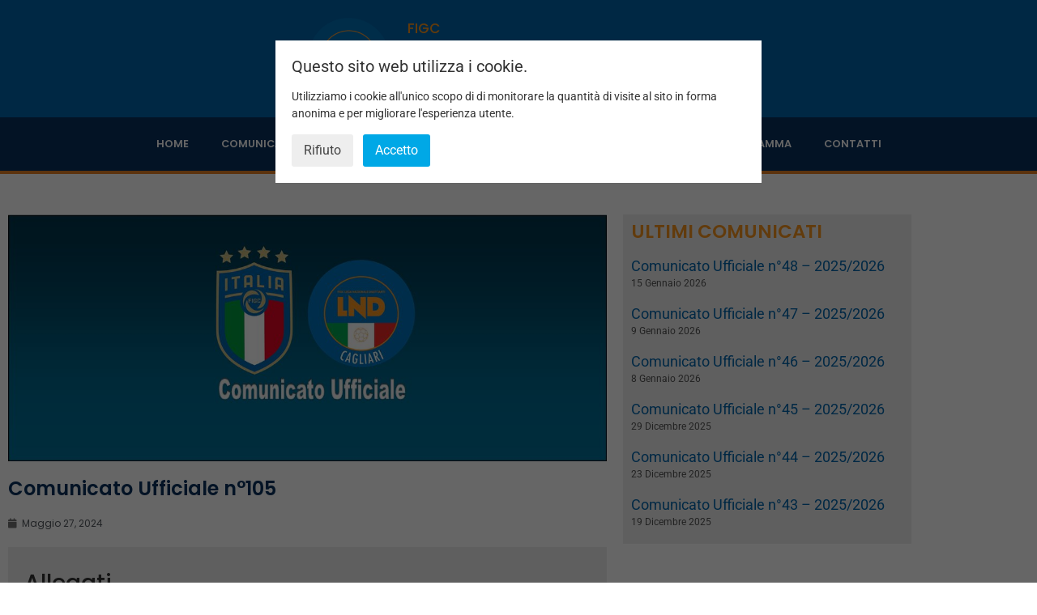

--- FILE ---
content_type: text/html; charset=UTF-8
request_url: https://cagliari.figc-sardegna.it/comunicato-ufficiale-n105/
body_size: 14076
content:
<!doctype html>
<html lang="it-IT">
<head>
	<meta charset="UTF-8">
	<meta name="viewport" content="width=device-width, initial-scale=1">
	<link rel="profile" href="https://gmpg.org/xfn/11">
	<meta name='robots' content='index, follow, max-image-preview:large, max-snippet:-1, max-video-preview:-1' />
	<style>img:is([sizes="auto" i], [sizes^="auto," i]) { contain-intrinsic-size: 3000px 1500px }</style>
	
	<!-- This site is optimized with the Yoast SEO plugin v26.6 - https://yoast.com/wordpress/plugins/seo/ -->
	<title>Comunicato Ufficiale n°105 - Figc - Delegazione Cagliari</title>
	<link rel="canonical" href="https://cagliari.figc-sardegna.it/comunicato-ufficiale-n105/" />
	<meta property="og:locale" content="it_IT" />
	<meta property="og:type" content="article" />
	<meta property="og:title" content="Comunicato Ufficiale n°105 - Figc - Delegazione Cagliari" />
	<meta property="og:description" content="Allegati Comunicato Ufficiale n°105" />
	<meta property="og:url" content="https://cagliari.figc-sardegna.it/comunicato-ufficiale-n105/" />
	<meta property="og:site_name" content="Figc - Delegazione Cagliari" />
	<meta property="article:published_time" content="2024-05-27T11:09:55+00:00" />
	<meta property="article:modified_time" content="2024-05-27T11:09:57+00:00" />
	<meta property="og:image" content="https://cagliari.figc-sardegna.it/wp-content/uploads/2019/08/cagliari-comunicato-4-nuovo-1.jpg" />
	<meta property="og:image:width" content="1117" />
	<meta property="og:image:height" content="461" />
	<meta property="og:image:type" content="image/jpeg" />
	<meta name="author" content="segreteria" />
	<meta name="twitter:card" content="summary_large_image" />
	<meta name="twitter:label1" content="Scritto da" />
	<meta name="twitter:data1" content="segreteria" />
	<meta name="twitter:label2" content="Tempo di lettura stimato" />
	<meta name="twitter:data2" content="1 minuto" />
	<script type="application/ld+json" class="yoast-schema-graph">{"@context":"https://schema.org","@graph":[{"@type":"WebPage","@id":"https://cagliari.figc-sardegna.it/comunicato-ufficiale-n105/","url":"https://cagliari.figc-sardegna.it/comunicato-ufficiale-n105/","name":"Comunicato Ufficiale n°105 - Figc - Delegazione Cagliari","isPartOf":{"@id":"https://cagliari.figc-sardegna.it/#website"},"primaryImageOfPage":{"@id":"https://cagliari.figc-sardegna.it/comunicato-ufficiale-n105/#primaryimage"},"image":{"@id":"https://cagliari.figc-sardegna.it/comunicato-ufficiale-n105/#primaryimage"},"thumbnailUrl":"https://cagliari.figc-sardegna.it/wp-content/uploads/2019/08/cagliari-comunicato-4-nuovo-1.jpg","datePublished":"2024-05-27T11:09:55+00:00","dateModified":"2024-05-27T11:09:57+00:00","author":{"@id":"https://cagliari.figc-sardegna.it/#/schema/person/d7321478bbb6b7fd3cb9f3d08063a14c"},"breadcrumb":{"@id":"https://cagliari.figc-sardegna.it/comunicato-ufficiale-n105/#breadcrumb"},"inLanguage":"it-IT","potentialAction":[{"@type":"ReadAction","target":["https://cagliari.figc-sardegna.it/comunicato-ufficiale-n105/"]}]},{"@type":"ImageObject","inLanguage":"it-IT","@id":"https://cagliari.figc-sardegna.it/comunicato-ufficiale-n105/#primaryimage","url":"https://cagliari.figc-sardegna.it/wp-content/uploads/2019/08/cagliari-comunicato-4-nuovo-1.jpg","contentUrl":"https://cagliari.figc-sardegna.it/wp-content/uploads/2019/08/cagliari-comunicato-4-nuovo-1.jpg","width":1117,"height":461},{"@type":"BreadcrumbList","@id":"https://cagliari.figc-sardegna.it/comunicato-ufficiale-n105/#breadcrumb","itemListElement":[{"@type":"ListItem","position":1,"name":"Home","item":"https://cagliari.figc-sardegna.it/"},{"@type":"ListItem","position":2,"name":"Comunicato Ufficiale n°105"}]},{"@type":"WebSite","@id":"https://cagliari.figc-sardegna.it/#website","url":"https://cagliari.figc-sardegna.it/","name":"Figc - Delegazione Cagliari","description":"","potentialAction":[{"@type":"SearchAction","target":{"@type":"EntryPoint","urlTemplate":"https://cagliari.figc-sardegna.it/?s={search_term_string}"},"query-input":{"@type":"PropertyValueSpecification","valueRequired":true,"valueName":"search_term_string"}}],"inLanguage":"it-IT"},{"@type":"Person","@id":"https://cagliari.figc-sardegna.it/#/schema/person/d7321478bbb6b7fd3cb9f3d08063a14c","name":"segreteria","image":{"@type":"ImageObject","inLanguage":"it-IT","@id":"https://cagliari.figc-sardegna.it/#/schema/person/image/","url":"https://secure.gravatar.com/avatar/3cf7226cd290a72a25a4ad6e0e55c5dcfe1ab2798e93a69af0c0454615472359?s=96&d=mm&r=g","contentUrl":"https://secure.gravatar.com/avatar/3cf7226cd290a72a25a4ad6e0e55c5dcfe1ab2798e93a69af0c0454615472359?s=96&d=mm&r=g","caption":"segreteria"},"url":"https://cagliari.figc-sardegna.it/author/segreteria/"}]}</script>
	<!-- / Yoast SEO plugin. -->


<link rel='dns-prefetch' href='//use.fontawesome.com' />
<link rel="alternate" type="application/rss+xml" title="Figc - Delegazione Cagliari &raquo; Feed" href="https://cagliari.figc-sardegna.it/feed/" />
<script>
window._wpemojiSettings = {"baseUrl":"https:\/\/s.w.org\/images\/core\/emoji\/16.0.1\/72x72\/","ext":".png","svgUrl":"https:\/\/s.w.org\/images\/core\/emoji\/16.0.1\/svg\/","svgExt":".svg","source":{"concatemoji":"https:\/\/cagliari.figc-sardegna.it\/wp-includes\/js\/wp-emoji-release.min.js?ver=6.8.3"}};
/*! This file is auto-generated */
!function(s,n){var o,i,e;function c(e){try{var t={supportTests:e,timestamp:(new Date).valueOf()};sessionStorage.setItem(o,JSON.stringify(t))}catch(e){}}function p(e,t,n){e.clearRect(0,0,e.canvas.width,e.canvas.height),e.fillText(t,0,0);var t=new Uint32Array(e.getImageData(0,0,e.canvas.width,e.canvas.height).data),a=(e.clearRect(0,0,e.canvas.width,e.canvas.height),e.fillText(n,0,0),new Uint32Array(e.getImageData(0,0,e.canvas.width,e.canvas.height).data));return t.every(function(e,t){return e===a[t]})}function u(e,t){e.clearRect(0,0,e.canvas.width,e.canvas.height),e.fillText(t,0,0);for(var n=e.getImageData(16,16,1,1),a=0;a<n.data.length;a++)if(0!==n.data[a])return!1;return!0}function f(e,t,n,a){switch(t){case"flag":return n(e,"\ud83c\udff3\ufe0f\u200d\u26a7\ufe0f","\ud83c\udff3\ufe0f\u200b\u26a7\ufe0f")?!1:!n(e,"\ud83c\udde8\ud83c\uddf6","\ud83c\udde8\u200b\ud83c\uddf6")&&!n(e,"\ud83c\udff4\udb40\udc67\udb40\udc62\udb40\udc65\udb40\udc6e\udb40\udc67\udb40\udc7f","\ud83c\udff4\u200b\udb40\udc67\u200b\udb40\udc62\u200b\udb40\udc65\u200b\udb40\udc6e\u200b\udb40\udc67\u200b\udb40\udc7f");case"emoji":return!a(e,"\ud83e\udedf")}return!1}function g(e,t,n,a){var r="undefined"!=typeof WorkerGlobalScope&&self instanceof WorkerGlobalScope?new OffscreenCanvas(300,150):s.createElement("canvas"),o=r.getContext("2d",{willReadFrequently:!0}),i=(o.textBaseline="top",o.font="600 32px Arial",{});return e.forEach(function(e){i[e]=t(o,e,n,a)}),i}function t(e){var t=s.createElement("script");t.src=e,t.defer=!0,s.head.appendChild(t)}"undefined"!=typeof Promise&&(o="wpEmojiSettingsSupports",i=["flag","emoji"],n.supports={everything:!0,everythingExceptFlag:!0},e=new Promise(function(e){s.addEventListener("DOMContentLoaded",e,{once:!0})}),new Promise(function(t){var n=function(){try{var e=JSON.parse(sessionStorage.getItem(o));if("object"==typeof e&&"number"==typeof e.timestamp&&(new Date).valueOf()<e.timestamp+604800&&"object"==typeof e.supportTests)return e.supportTests}catch(e){}return null}();if(!n){if("undefined"!=typeof Worker&&"undefined"!=typeof OffscreenCanvas&&"undefined"!=typeof URL&&URL.createObjectURL&&"undefined"!=typeof Blob)try{var e="postMessage("+g.toString()+"("+[JSON.stringify(i),f.toString(),p.toString(),u.toString()].join(",")+"));",a=new Blob([e],{type:"text/javascript"}),r=new Worker(URL.createObjectURL(a),{name:"wpTestEmojiSupports"});return void(r.onmessage=function(e){c(n=e.data),r.terminate(),t(n)})}catch(e){}c(n=g(i,f,p,u))}t(n)}).then(function(e){for(var t in e)n.supports[t]=e[t],n.supports.everything=n.supports.everything&&n.supports[t],"flag"!==t&&(n.supports.everythingExceptFlag=n.supports.everythingExceptFlag&&n.supports[t]);n.supports.everythingExceptFlag=n.supports.everythingExceptFlag&&!n.supports.flag,n.DOMReady=!1,n.readyCallback=function(){n.DOMReady=!0}}).then(function(){return e}).then(function(){var e;n.supports.everything||(n.readyCallback(),(e=n.source||{}).concatemoji?t(e.concatemoji):e.wpemoji&&e.twemoji&&(t(e.twemoji),t(e.wpemoji)))}))}((window,document),window._wpemojiSettings);
</script>
<style id='wp-emoji-styles-inline-css'>

	img.wp-smiley, img.emoji {
		display: inline !important;
		border: none !important;
		box-shadow: none !important;
		height: 1em !important;
		width: 1em !important;
		margin: 0 0.07em !important;
		vertical-align: -0.1em !important;
		background: none !important;
		padding: 0 !important;
	}
</style>
<link rel='stylesheet' id='wp-block-library-css' href='https://cagliari.figc-sardegna.it/wp-includes/css/dist/block-library/style.min.css?ver=6.8.3' media='all' />
<style id='global-styles-inline-css'>
:root{--wp--preset--aspect-ratio--square: 1;--wp--preset--aspect-ratio--4-3: 4/3;--wp--preset--aspect-ratio--3-4: 3/4;--wp--preset--aspect-ratio--3-2: 3/2;--wp--preset--aspect-ratio--2-3: 2/3;--wp--preset--aspect-ratio--16-9: 16/9;--wp--preset--aspect-ratio--9-16: 9/16;--wp--preset--color--black: #000000;--wp--preset--color--cyan-bluish-gray: #abb8c3;--wp--preset--color--white: #ffffff;--wp--preset--color--pale-pink: #f78da7;--wp--preset--color--vivid-red: #cf2e2e;--wp--preset--color--luminous-vivid-orange: #ff6900;--wp--preset--color--luminous-vivid-amber: #fcb900;--wp--preset--color--light-green-cyan: #7bdcb5;--wp--preset--color--vivid-green-cyan: #00d084;--wp--preset--color--pale-cyan-blue: #8ed1fc;--wp--preset--color--vivid-cyan-blue: #0693e3;--wp--preset--color--vivid-purple: #9b51e0;--wp--preset--gradient--vivid-cyan-blue-to-vivid-purple: linear-gradient(135deg,rgba(6,147,227,1) 0%,rgb(155,81,224) 100%);--wp--preset--gradient--light-green-cyan-to-vivid-green-cyan: linear-gradient(135deg,rgb(122,220,180) 0%,rgb(0,208,130) 100%);--wp--preset--gradient--luminous-vivid-amber-to-luminous-vivid-orange: linear-gradient(135deg,rgba(252,185,0,1) 0%,rgba(255,105,0,1) 100%);--wp--preset--gradient--luminous-vivid-orange-to-vivid-red: linear-gradient(135deg,rgba(255,105,0,1) 0%,rgb(207,46,46) 100%);--wp--preset--gradient--very-light-gray-to-cyan-bluish-gray: linear-gradient(135deg,rgb(238,238,238) 0%,rgb(169,184,195) 100%);--wp--preset--gradient--cool-to-warm-spectrum: linear-gradient(135deg,rgb(74,234,220) 0%,rgb(151,120,209) 20%,rgb(207,42,186) 40%,rgb(238,44,130) 60%,rgb(251,105,98) 80%,rgb(254,248,76) 100%);--wp--preset--gradient--blush-light-purple: linear-gradient(135deg,rgb(255,206,236) 0%,rgb(152,150,240) 100%);--wp--preset--gradient--blush-bordeaux: linear-gradient(135deg,rgb(254,205,165) 0%,rgb(254,45,45) 50%,rgb(107,0,62) 100%);--wp--preset--gradient--luminous-dusk: linear-gradient(135deg,rgb(255,203,112) 0%,rgb(199,81,192) 50%,rgb(65,88,208) 100%);--wp--preset--gradient--pale-ocean: linear-gradient(135deg,rgb(255,245,203) 0%,rgb(182,227,212) 50%,rgb(51,167,181) 100%);--wp--preset--gradient--electric-grass: linear-gradient(135deg,rgb(202,248,128) 0%,rgb(113,206,126) 100%);--wp--preset--gradient--midnight: linear-gradient(135deg,rgb(2,3,129) 0%,rgb(40,116,252) 100%);--wp--preset--font-size--small: 13px;--wp--preset--font-size--medium: 20px;--wp--preset--font-size--large: 36px;--wp--preset--font-size--x-large: 42px;--wp--preset--spacing--20: 0.44rem;--wp--preset--spacing--30: 0.67rem;--wp--preset--spacing--40: 1rem;--wp--preset--spacing--50: 1.5rem;--wp--preset--spacing--60: 2.25rem;--wp--preset--spacing--70: 3.38rem;--wp--preset--spacing--80: 5.06rem;--wp--preset--shadow--natural: 6px 6px 9px rgba(0, 0, 0, 0.2);--wp--preset--shadow--deep: 12px 12px 50px rgba(0, 0, 0, 0.4);--wp--preset--shadow--sharp: 6px 6px 0px rgba(0, 0, 0, 0.2);--wp--preset--shadow--outlined: 6px 6px 0px -3px rgba(255, 255, 255, 1), 6px 6px rgba(0, 0, 0, 1);--wp--preset--shadow--crisp: 6px 6px 0px rgba(0, 0, 0, 1);}:root { --wp--style--global--content-size: 800px;--wp--style--global--wide-size: 1200px; }:where(body) { margin: 0; }.wp-site-blocks > .alignleft { float: left; margin-right: 2em; }.wp-site-blocks > .alignright { float: right; margin-left: 2em; }.wp-site-blocks > .aligncenter { justify-content: center; margin-left: auto; margin-right: auto; }:where(.wp-site-blocks) > * { margin-block-start: 24px; margin-block-end: 0; }:where(.wp-site-blocks) > :first-child { margin-block-start: 0; }:where(.wp-site-blocks) > :last-child { margin-block-end: 0; }:root { --wp--style--block-gap: 24px; }:root :where(.is-layout-flow) > :first-child{margin-block-start: 0;}:root :where(.is-layout-flow) > :last-child{margin-block-end: 0;}:root :where(.is-layout-flow) > *{margin-block-start: 24px;margin-block-end: 0;}:root :where(.is-layout-constrained) > :first-child{margin-block-start: 0;}:root :where(.is-layout-constrained) > :last-child{margin-block-end: 0;}:root :where(.is-layout-constrained) > *{margin-block-start: 24px;margin-block-end: 0;}:root :where(.is-layout-flex){gap: 24px;}:root :where(.is-layout-grid){gap: 24px;}.is-layout-flow > .alignleft{float: left;margin-inline-start: 0;margin-inline-end: 2em;}.is-layout-flow > .alignright{float: right;margin-inline-start: 2em;margin-inline-end: 0;}.is-layout-flow > .aligncenter{margin-left: auto !important;margin-right: auto !important;}.is-layout-constrained > .alignleft{float: left;margin-inline-start: 0;margin-inline-end: 2em;}.is-layout-constrained > .alignright{float: right;margin-inline-start: 2em;margin-inline-end: 0;}.is-layout-constrained > .aligncenter{margin-left: auto !important;margin-right: auto !important;}.is-layout-constrained > :where(:not(.alignleft):not(.alignright):not(.alignfull)){max-width: var(--wp--style--global--content-size);margin-left: auto !important;margin-right: auto !important;}.is-layout-constrained > .alignwide{max-width: var(--wp--style--global--wide-size);}body .is-layout-flex{display: flex;}.is-layout-flex{flex-wrap: wrap;align-items: center;}.is-layout-flex > :is(*, div){margin: 0;}body .is-layout-grid{display: grid;}.is-layout-grid > :is(*, div){margin: 0;}body{padding-top: 0px;padding-right: 0px;padding-bottom: 0px;padding-left: 0px;}a:where(:not(.wp-element-button)){text-decoration: underline;}:root :where(.wp-element-button, .wp-block-button__link){background-color: #32373c;border-width: 0;color: #fff;font-family: inherit;font-size: inherit;line-height: inherit;padding: calc(0.667em + 2px) calc(1.333em + 2px);text-decoration: none;}.has-black-color{color: var(--wp--preset--color--black) !important;}.has-cyan-bluish-gray-color{color: var(--wp--preset--color--cyan-bluish-gray) !important;}.has-white-color{color: var(--wp--preset--color--white) !important;}.has-pale-pink-color{color: var(--wp--preset--color--pale-pink) !important;}.has-vivid-red-color{color: var(--wp--preset--color--vivid-red) !important;}.has-luminous-vivid-orange-color{color: var(--wp--preset--color--luminous-vivid-orange) !important;}.has-luminous-vivid-amber-color{color: var(--wp--preset--color--luminous-vivid-amber) !important;}.has-light-green-cyan-color{color: var(--wp--preset--color--light-green-cyan) !important;}.has-vivid-green-cyan-color{color: var(--wp--preset--color--vivid-green-cyan) !important;}.has-pale-cyan-blue-color{color: var(--wp--preset--color--pale-cyan-blue) !important;}.has-vivid-cyan-blue-color{color: var(--wp--preset--color--vivid-cyan-blue) !important;}.has-vivid-purple-color{color: var(--wp--preset--color--vivid-purple) !important;}.has-black-background-color{background-color: var(--wp--preset--color--black) !important;}.has-cyan-bluish-gray-background-color{background-color: var(--wp--preset--color--cyan-bluish-gray) !important;}.has-white-background-color{background-color: var(--wp--preset--color--white) !important;}.has-pale-pink-background-color{background-color: var(--wp--preset--color--pale-pink) !important;}.has-vivid-red-background-color{background-color: var(--wp--preset--color--vivid-red) !important;}.has-luminous-vivid-orange-background-color{background-color: var(--wp--preset--color--luminous-vivid-orange) !important;}.has-luminous-vivid-amber-background-color{background-color: var(--wp--preset--color--luminous-vivid-amber) !important;}.has-light-green-cyan-background-color{background-color: var(--wp--preset--color--light-green-cyan) !important;}.has-vivid-green-cyan-background-color{background-color: var(--wp--preset--color--vivid-green-cyan) !important;}.has-pale-cyan-blue-background-color{background-color: var(--wp--preset--color--pale-cyan-blue) !important;}.has-vivid-cyan-blue-background-color{background-color: var(--wp--preset--color--vivid-cyan-blue) !important;}.has-vivid-purple-background-color{background-color: var(--wp--preset--color--vivid-purple) !important;}.has-black-border-color{border-color: var(--wp--preset--color--black) !important;}.has-cyan-bluish-gray-border-color{border-color: var(--wp--preset--color--cyan-bluish-gray) !important;}.has-white-border-color{border-color: var(--wp--preset--color--white) !important;}.has-pale-pink-border-color{border-color: var(--wp--preset--color--pale-pink) !important;}.has-vivid-red-border-color{border-color: var(--wp--preset--color--vivid-red) !important;}.has-luminous-vivid-orange-border-color{border-color: var(--wp--preset--color--luminous-vivid-orange) !important;}.has-luminous-vivid-amber-border-color{border-color: var(--wp--preset--color--luminous-vivid-amber) !important;}.has-light-green-cyan-border-color{border-color: var(--wp--preset--color--light-green-cyan) !important;}.has-vivid-green-cyan-border-color{border-color: var(--wp--preset--color--vivid-green-cyan) !important;}.has-pale-cyan-blue-border-color{border-color: var(--wp--preset--color--pale-cyan-blue) !important;}.has-vivid-cyan-blue-border-color{border-color: var(--wp--preset--color--vivid-cyan-blue) !important;}.has-vivid-purple-border-color{border-color: var(--wp--preset--color--vivid-purple) !important;}.has-vivid-cyan-blue-to-vivid-purple-gradient-background{background: var(--wp--preset--gradient--vivid-cyan-blue-to-vivid-purple) !important;}.has-light-green-cyan-to-vivid-green-cyan-gradient-background{background: var(--wp--preset--gradient--light-green-cyan-to-vivid-green-cyan) !important;}.has-luminous-vivid-amber-to-luminous-vivid-orange-gradient-background{background: var(--wp--preset--gradient--luminous-vivid-amber-to-luminous-vivid-orange) !important;}.has-luminous-vivid-orange-to-vivid-red-gradient-background{background: var(--wp--preset--gradient--luminous-vivid-orange-to-vivid-red) !important;}.has-very-light-gray-to-cyan-bluish-gray-gradient-background{background: var(--wp--preset--gradient--very-light-gray-to-cyan-bluish-gray) !important;}.has-cool-to-warm-spectrum-gradient-background{background: var(--wp--preset--gradient--cool-to-warm-spectrum) !important;}.has-blush-light-purple-gradient-background{background: var(--wp--preset--gradient--blush-light-purple) !important;}.has-blush-bordeaux-gradient-background{background: var(--wp--preset--gradient--blush-bordeaux) !important;}.has-luminous-dusk-gradient-background{background: var(--wp--preset--gradient--luminous-dusk) !important;}.has-pale-ocean-gradient-background{background: var(--wp--preset--gradient--pale-ocean) !important;}.has-electric-grass-gradient-background{background: var(--wp--preset--gradient--electric-grass) !important;}.has-midnight-gradient-background{background: var(--wp--preset--gradient--midnight) !important;}.has-small-font-size{font-size: var(--wp--preset--font-size--small) !important;}.has-medium-font-size{font-size: var(--wp--preset--font-size--medium) !important;}.has-large-font-size{font-size: var(--wp--preset--font-size--large) !important;}.has-x-large-font-size{font-size: var(--wp--preset--font-size--x-large) !important;}
:root :where(.wp-block-pullquote){font-size: 1.5em;line-height: 1.6;}
</style>
<link rel='stylesheet' id='wpdm-font-awesome-css' href='https://use.fontawesome.com/releases/v6.7.2/css/all.css?ver=6.8.3' media='all' />
<link rel='stylesheet' id='wpdm-front-css' href='https://cagliari.figc-sardegna.it/wp-content/plugins/download-manager/assets/css/front.min.css?ver=6.8.3' media='all' />
<link rel='stylesheet' id='hello-elementor-css' href='https://cagliari.figc-sardegna.it/wp-content/themes/hello-elementor/assets/css/reset.css?ver=3.4.5' media='all' />
<link rel='stylesheet' id='hello-elementor-theme-style-css' href='https://cagliari.figc-sardegna.it/wp-content/themes/hello-elementor/assets/css/theme.css?ver=3.4.5' media='all' />
<link rel='stylesheet' id='hello-elementor-header-footer-css' href='https://cagliari.figc-sardegna.it/wp-content/themes/hello-elementor/assets/css/header-footer.css?ver=3.4.5' media='all' />
<link rel='stylesheet' id='elementor-frontend-css' href='https://cagliari.figc-sardegna.it/wp-content/plugins/elementor/assets/css/frontend.min.css?ver=3.34.0' media='all' />
<link rel='stylesheet' id='widget-image-css' href='https://cagliari.figc-sardegna.it/wp-content/plugins/elementor/assets/css/widget-image.min.css?ver=3.34.0' media='all' />
<link rel='stylesheet' id='widget-heading-css' href='https://cagliari.figc-sardegna.it/wp-content/plugins/elementor/assets/css/widget-heading.min.css?ver=3.34.0' media='all' />
<link rel='stylesheet' id='widget-nav-menu-css' href='https://cagliari.figc-sardegna.it/wp-content/plugins/elementor-pro/assets/css/widget-nav-menu.min.css?ver=3.31.2' media='all' />
<link rel='stylesheet' id='widget-icon-list-css' href='https://cagliari.figc-sardegna.it/wp-content/plugins/elementor/assets/css/widget-icon-list.min.css?ver=3.34.0' media='all' />
<link rel='stylesheet' id='widget-post-info-css' href='https://cagliari.figc-sardegna.it/wp-content/plugins/elementor-pro/assets/css/widget-post-info.min.css?ver=3.31.2' media='all' />
<link rel='stylesheet' id='elementor-icons-shared-0-css' href='https://cagliari.figc-sardegna.it/wp-content/plugins/elementor/assets/lib/font-awesome/css/fontawesome.min.css?ver=5.15.3' media='all' />
<link rel='stylesheet' id='elementor-icons-fa-regular-css' href='https://cagliari.figc-sardegna.it/wp-content/plugins/elementor/assets/lib/font-awesome/css/regular.min.css?ver=5.15.3' media='all' />
<link rel='stylesheet' id='elementor-icons-fa-solid-css' href='https://cagliari.figc-sardegna.it/wp-content/plugins/elementor/assets/lib/font-awesome/css/solid.min.css?ver=5.15.3' media='all' />
<link rel='stylesheet' id='widget-share-buttons-css' href='https://cagliari.figc-sardegna.it/wp-content/plugins/elementor-pro/assets/css/widget-share-buttons.min.css?ver=3.31.2' media='all' />
<link rel='stylesheet' id='e-apple-webkit-css' href='https://cagliari.figc-sardegna.it/wp-content/plugins/elementor/assets/css/conditionals/apple-webkit.min.css?ver=3.34.0' media='all' />
<link rel='stylesheet' id='elementor-icons-fa-brands-css' href='https://cagliari.figc-sardegna.it/wp-content/plugins/elementor/assets/lib/font-awesome/css/brands.min.css?ver=5.15.3' media='all' />
<link rel='stylesheet' id='widget-posts-css' href='https://cagliari.figc-sardegna.it/wp-content/plugins/elementor-pro/assets/css/widget-posts.min.css?ver=3.31.2' media='all' />
<link rel='stylesheet' id='widget-divider-css' href='https://cagliari.figc-sardegna.it/wp-content/plugins/elementor/assets/css/widget-divider.min.css?ver=3.34.0' media='all' />
<link rel='stylesheet' id='elementor-icons-css' href='https://cagliari.figc-sardegna.it/wp-content/plugins/elementor/assets/lib/eicons/css/elementor-icons.min.css?ver=5.45.0' media='all' />
<link rel='stylesheet' id='elementor-post-7972-css' href='https://cagliari.figc-sardegna.it/wp-content/uploads/elementor/css/post-7972.css?ver=1767595031' media='all' />
<link rel='stylesheet' id='elementor-post-7973-css' href='https://cagliari.figc-sardegna.it/wp-content/uploads/elementor/css/post-7973.css?ver=1767595031' media='all' />
<link rel='stylesheet' id='elementor-post-7975-css' href='https://cagliari.figc-sardegna.it/wp-content/uploads/elementor/css/post-7975.css?ver=1767595031' media='all' />
<link rel='stylesheet' id='elementor-post-7985-css' href='https://cagliari.figc-sardegna.it/wp-content/uploads/elementor/css/post-7985.css?ver=1767595718' media='all' />
<link rel='stylesheet' id='surbma-gpga-styles-css' href='https://cagliari.figc-sardegna.it/wp-content/plugins/surbma-gdpr-proof-google-analytics/css/styles-default.css?ver=17.9.1' media='all' />
<link rel='stylesheet' id='elementor-gf-local-roboto-css' href='https://cagliari.figc-sardegna.it/wp-content/uploads/elementor/google-fonts/css/roboto.css?ver=1742281211' media='all' />
<link rel='stylesheet' id='elementor-gf-local-robotoslab-css' href='https://cagliari.figc-sardegna.it/wp-content/uploads/elementor/google-fonts/css/robotoslab.css?ver=1742281215' media='all' />
<link rel='stylesheet' id='elementor-gf-local-poppins-css' href='https://cagliari.figc-sardegna.it/wp-content/uploads/elementor/google-fonts/css/poppins.css?ver=1742281217' media='all' />
<script src="https://cagliari.figc-sardegna.it/wp-includes/js/jquery/jquery.min.js?ver=3.7.1" id="jquery-core-js"></script>
<script src="https://cagliari.figc-sardegna.it/wp-includes/js/jquery/jquery-migrate.min.js?ver=3.4.1" id="jquery-migrate-js"></script>
<script src="https://cagliari.figc-sardegna.it/wp-content/plugins/download-manager/assets/js/wpdm.min.js?ver=6.8.3" id="wpdmjs-js"></script>
<script id="wpdm-frontjs-js-extra">
var wpdm_url = {"home":"https:\/\/cagliari.figc-sardegna.it\/","site":"https:\/\/cagliari.figc-sardegna.it\/","ajax":"https:\/\/cagliari.figc-sardegna.it\/wp-admin\/admin-ajax.php"};
var wpdm_js = {"spinner":"<i class=\"fas fa-sun fa-spin\"><\/i>","client_id":"d4a572a3145dba72ddabaec77ce3ce52"};
var wpdm_strings = {"pass_var":"Password verificata!","pass_var_q":"Fai clic sul seguente pulsante per avviare il download.","start_dl":"Avvia download"};
</script>
<script src="https://cagliari.figc-sardegna.it/wp-content/plugins/download-manager/assets/js/front.min.js?ver=6.8.0" id="wpdm-frontjs-js"></script>
<link rel="https://api.w.org/" href="https://cagliari.figc-sardegna.it/wp-json/" /><link rel="alternate" title="JSON" type="application/json" href="https://cagliari.figc-sardegna.it/wp-json/wp/v2/posts/10362" /><link rel="EditURI" type="application/rsd+xml" title="RSD" href="https://cagliari.figc-sardegna.it/xmlrpc.php?rsd" />
<meta name="generator" content="WordPress 6.8.3" />
<link rel='shortlink' href='https://cagliari.figc-sardegna.it/?p=10362' />
<link rel="alternate" title="oEmbed (JSON)" type="application/json+oembed" href="https://cagliari.figc-sardegna.it/wp-json/oembed/1.0/embed?url=https%3A%2F%2Fcagliari.figc-sardegna.it%2Fcomunicato-ufficiale-n105%2F" />
<link rel="alternate" title="oEmbed (XML)" type="text/xml+oembed" href="https://cagliari.figc-sardegna.it/wp-json/oembed/1.0/embed?url=https%3A%2F%2Fcagliari.figc-sardegna.it%2Fcomunicato-ufficiale-n105%2F&#038;format=xml" />
<meta name="generator" content="Elementor 3.34.0; features: additional_custom_breakpoints; settings: css_print_method-external, google_font-enabled, font_display-auto">
			<style>
				.e-con.e-parent:nth-of-type(n+4):not(.e-lazyloaded):not(.e-no-lazyload),
				.e-con.e-parent:nth-of-type(n+4):not(.e-lazyloaded):not(.e-no-lazyload) * {
					background-image: none !important;
				}
				@media screen and (max-height: 1024px) {
					.e-con.e-parent:nth-of-type(n+3):not(.e-lazyloaded):not(.e-no-lazyload),
					.e-con.e-parent:nth-of-type(n+3):not(.e-lazyloaded):not(.e-no-lazyload) * {
						background-image: none !important;
					}
				}
				@media screen and (max-height: 640px) {
					.e-con.e-parent:nth-of-type(n+2):not(.e-lazyloaded):not(.e-no-lazyload),
					.e-con.e-parent:nth-of-type(n+2):not(.e-lazyloaded):not(.e-no-lazyload) * {
						background-image: none !important;
					}
				}
			</style>
			<link rel="icon" href="https://cagliari.figc-sardegna.it/wp-content/uploads/2021/03/cropped-logo-figc-cagliari-32x32.png" sizes="32x32" />
<link rel="icon" href="https://cagliari.figc-sardegna.it/wp-content/uploads/2021/03/cropped-logo-figc-cagliari-192x192.png" sizes="192x192" />
<link rel="apple-touch-icon" href="https://cagliari.figc-sardegna.it/wp-content/uploads/2021/03/cropped-logo-figc-cagliari-180x180.png" />
<meta name="msapplication-TileImage" content="https://cagliari.figc-sardegna.it/wp-content/uploads/2021/03/cropped-logo-figc-cagliari-270x270.png" />
		<style id="wp-custom-css">
			.titolo-slider.elementor-widget.elementor-widget-heading div.elementor-widget-container h2.elementor-heading-title.elementor-size-default{
	min-height:90px;
}

.single-post div.download-attachments{
	background-color:#efefef;
	padding:20px;
}

.single-post li.pdf a.attachment-link{
	color:#08305E;
}

.single-post div.download-attachments ul.da-attachments-list li.pdf span.attachment-date{font-size:12px
}

.single-post div.download-attachments ul.da-attachments-list li.pdf {
    background-color: #fff;
	padding:10px;
	margin-bottom:5px;
	list-style: none;
}

.single-post div.download-attachments ul.da-attachments-list {padding-left:0px;
}


p a.nome-documenti{
	color:#08305E;
}

.listato-documenti p{
    background-color: #f4f4f4;
	padding:10px;
	margin-bottom:5px;
	list-style: none;
}		</style>
		<script type="text/javascript">
	function surbma_gpga_readCookie(cookieName) {
		var re = new RegExp('[; ]'+cookieName+'=([^\\s;]*)');
		var sMatch = (' '+document.cookie).match(re);
		if (cookieName && sMatch) return unescape(sMatch[1]);
		return '';
	}
</script>
<meta name="generator" content="WordPress Download Manager 6.8.0" />
		        <style>
            /* WPDM Link Template Styles */        </style>
		        <style>

            :root {
                --color-primary: #4a8eff;
                --color-primary-rgb: 74, 142, 255;
                --color-primary-hover: #5998ff;
                --color-primary-active: #3281ff;
                --clr-sec: #6c757d;
                --clr-sec-rgb: 108, 117, 125;
                --clr-sec-hover: #6c757d;
                --clr-sec-active: #6c757d;
                --color-success: #018e11;
                --color-success-rgb: 1, 142, 17;
                --color-success-hover: #0aad01;
                --color-success-active: #0c8c01;
                --color-info: #2CA8FF;
                --color-info-rgb: 44, 168, 255;
                --color-info-hover: #2CA8FF;
                --color-info-active: #2CA8FF;
                --color-warning: #FFB236;
                --color-warning-rgb: 255, 178, 54;
                --color-warning-hover: #FFB236;
                --color-warning-active: #FFB236;
                --color-danger: #ff5062;
                --color-danger-rgb: 255, 80, 98;
                --color-danger-hover: #ff5062;
                --color-danger-active: #ff5062;
                --color-green: #30b570;
                --color-blue: #0073ff;
                --color-purple: #8557D3;
                --color-red: #ff5062;
                --color-muted: rgba(69, 89, 122, 0.6);
                --wpdm-font: "Sen", -apple-system, BlinkMacSystemFont, "Segoe UI", Roboto, Helvetica, Arial, sans-serif, "Apple Color Emoji", "Segoe UI Emoji", "Segoe UI Symbol";
            }

            .wpdm-download-link.btn.btn-primary {
                border-radius: 4px;
            }


        </style>
		        <script>
            function wpdm_rest_url(request) {
                return "https://cagliari.figc-sardegna.it/wp-json/wpdm/" + request;
            }
        </script>
		</head>
<body data-rsssl=1 class="wp-singular post-template-default single single-post postid-10362 single-format-standard wp-embed-responsive wp-theme-hello-elementor hello-elementor-default elementor-default elementor-template-full-width elementor-kit-7972 elementor-page-7985">


<a class="skip-link screen-reader-text" href="#content">Vai al contenuto</a>

		<header data-elementor-type="header" data-elementor-id="7973" class="elementor elementor-7973 elementor-location-header" data-elementor-post-type="elementor_library">
					<section class="elementor-section elementor-top-section elementor-element elementor-element-1ec02aca elementor-section-boxed elementor-section-height-default elementor-section-height-default" data-id="1ec02aca" data-element_type="section" data-settings="{&quot;background_background&quot;:&quot;classic&quot;}">
						<div class="elementor-container elementor-column-gap-default">
					<div class="elementor-column elementor-col-100 elementor-top-column elementor-element elementor-element-6f3c024c" data-id="6f3c024c" data-element_type="column">
			<div class="elementor-widget-wrap elementor-element-populated">
						<section class="elementor-section elementor-inner-section elementor-element elementor-element-5f67f75d elementor-section-content-middle elementor-section-boxed elementor-section-height-default elementor-section-height-default" data-id="5f67f75d" data-element_type="section">
						<div class="elementor-container elementor-column-gap-default">
					<div class="elementor-column elementor-col-50 elementor-inner-column elementor-element elementor-element-69d787fa" data-id="69d787fa" data-element_type="column">
			<div class="elementor-widget-wrap elementor-element-populated">
						<div class="elementor-element elementor-element-3ea56825 elementor-widget elementor-widget-image" data-id="3ea56825" data-element_type="widget" data-widget_type="image.default">
				<div class="elementor-widget-container">
																<a href="https://cagliari.figc-sardegna.it/">
							<img width="1" height="1" src="https://cagliari.figc-sardegna.it/wp-content/uploads/2021/02/CR-LND-SARDEGNA-2019_LOGO-CAGLIARI-1.png" class="attachment-large size-large wp-image-8008" alt="" />								</a>
															</div>
				</div>
					</div>
		</div>
				<div class="elementor-column elementor-col-50 elementor-inner-column elementor-element elementor-element-3cda8842" data-id="3cda8842" data-element_type="column">
			<div class="elementor-widget-wrap elementor-element-populated">
						<div class="elementor-element elementor-element-27efee1 elementor-widget elementor-widget-heading" data-id="27efee1" data-element_type="widget" data-widget_type="heading.default">
				<div class="elementor-widget-container">
					<h2 class="elementor-heading-title elementor-size-default">FIGC </h2>				</div>
				</div>
				<div class="elementor-element elementor-element-20172431 elementor-widget elementor-widget-heading" data-id="20172431" data-element_type="widget" data-widget_type="heading.default">
				<div class="elementor-widget-container">
					<h2 class="elementor-heading-title elementor-size-default">DELEGAZIONE PROVINCIALE DI CAGLIARI</h2>				</div>
				</div>
				<div class="elementor-element elementor-element-155cebff elementor-widget elementor-widget-heading" data-id="155cebff" data-element_type="widget" data-widget_type="heading.default">
				<div class="elementor-widget-container">
					<h2 class="elementor-heading-title elementor-size-default">LEGA NAZIONALE DILETTANTI</h2>				</div>
				</div>
					</div>
		</div>
					</div>
		</section>
					</div>
		</div>
					</div>
		</section>
				<section class="elementor-section elementor-top-section elementor-element elementor-element-3722e9f8 elementor-section-full_width elementor-hidden-phone elementor-section-height-default elementor-section-height-default" data-id="3722e9f8" data-element_type="section" data-settings="{&quot;background_background&quot;:&quot;classic&quot;}">
						<div class="elementor-container elementor-column-gap-default">
					<div class="elementor-column elementor-col-100 elementor-top-column elementor-element elementor-element-415b800f" data-id="415b800f" data-element_type="column">
			<div class="elementor-widget-wrap elementor-element-populated">
						<div class="elementor-element elementor-element-c81a947 elementor-nav-menu__align-center elementor-nav-menu--stretch menu-principale elementor-nav-menu--dropdown-tablet elementor-nav-menu__text-align-aside elementor-nav-menu--toggle elementor-nav-menu--burger elementor-widget elementor-widget-nav-menu" data-id="c81a947" data-element_type="widget" data-settings="{&quot;full_width&quot;:&quot;stretch&quot;,&quot;submenu_icon&quot;:{&quot;value&quot;:&quot;&lt;i class=\&quot;fas fa-angle-down\&quot;&gt;&lt;\/i&gt;&quot;,&quot;library&quot;:&quot;fa-solid&quot;},&quot;layout&quot;:&quot;horizontal&quot;,&quot;toggle&quot;:&quot;burger&quot;}" data-widget_type="nav-menu.default">
				<div class="elementor-widget-container">
								<nav aria-label="Menu" class="elementor-nav-menu--main elementor-nav-menu__container elementor-nav-menu--layout-horizontal e--pointer-none">
				<ul id="menu-1-c81a947" class="elementor-nav-menu"><li class="menu-item menu-item-type-post_type menu-item-object-page menu-item-home menu-item-8045"><a href="https://cagliari.figc-sardegna.it/" class="elementor-item">Home</a></li>
<li class="menu-item menu-item-type-post_type menu-item-object-page menu-item-has-children menu-item-8036"><a href="https://cagliari.figc-sardegna.it/comunicati/" class="elementor-item">Comunicati</a>
<ul class="sub-menu elementor-nav-menu--dropdown">
	<li class="menu-item menu-item-type-taxonomy menu-item-object-category menu-item-11117"><a href="https://cagliari.figc-sardegna.it/category/comunicati/comunicati-2025-2026/" class="elementor-sub-item">Comunicati 2025-2026</a></li>
	<li class="menu-item menu-item-type-taxonomy menu-item-object-category menu-item-10415"><a href="https://cagliari.figc-sardegna.it/category/comunicati/comunicati-2024-2025/" class="elementor-sub-item">Comunicati 2024-2025</a></li>
	<li class="menu-item menu-item-type-taxonomy menu-item-object-category current-post-ancestor current-menu-parent current-post-parent menu-item-9670"><a href="https://cagliari.figc-sardegna.it/category/comunicati-2023-2024/" class="elementor-sub-item">Comunicati 2023-2024</a></li>
	<li class="menu-item menu-item-type-taxonomy menu-item-object-category menu-item-8968"><a href="https://cagliari.figc-sardegna.it/category/comunicati-2022-2023/" class="elementor-sub-item">Comunicati 2022-2023</a></li>
	<li class="menu-item menu-item-type-taxonomy menu-item-object-category menu-item-8209"><a href="https://cagliari.figc-sardegna.it/category/comunicati-2021-2022/" class="elementor-sub-item">Comunicati 2021-2022</a></li>
	<li class="menu-item menu-item-type-taxonomy menu-item-object-category menu-item-8035"><a href="https://cagliari.figc-sardegna.it/category/comunicati-2020-2021/" class="elementor-sub-item">Comunicati 2020-2021</a></li>
	<li class="menu-item menu-item-type-taxonomy menu-item-object-category menu-item-8034"><a href="https://cagliari.figc-sardegna.it/category/comunicati-2019-2020/" class="elementor-sub-item">Comunicati 2019-2020</a></li>
</ul>
</li>
<li class="menu-item menu-item-type-post_type menu-item-object-page menu-item-136"><a href="https://cagliari.figc-sardegna.it/news/" class="elementor-item">News</a></li>
<li class="menu-item menu-item-type-post_type menu-item-object-page menu-item-8012"><a href="https://cagliari.figc-sardegna.it/calendari/" class="elementor-item">Calendari</a></li>
<li class="menu-item menu-item-type-post_type menu-item-object-page menu-item-5712"><a href="https://cagliari.figc-sardegna.it/rappresentative-provinciali/" class="elementor-item">Rappresentative provinciali</a></li>
<li class="menu-item menu-item-type-post_type menu-item-object-page menu-item-88"><a href="https://cagliari.figc-sardegna.it/organigramma/" class="elementor-item">Organigramma</a></li>
<li class="menu-item menu-item-type-post_type menu-item-object-page menu-item-86"><a href="https://cagliari.figc-sardegna.it/contatti/" class="elementor-item">Contatti</a></li>
</ul>			</nav>
					<div class="elementor-menu-toggle" role="button" tabindex="0" aria-label="Menu di commutazione" aria-expanded="false">
			<i aria-hidden="true" role="presentation" class="elementor-menu-toggle__icon--open eicon-menu-bar"></i><i aria-hidden="true" role="presentation" class="elementor-menu-toggle__icon--close eicon-close"></i>		</div>
					<nav class="elementor-nav-menu--dropdown elementor-nav-menu__container" aria-hidden="true">
				<ul id="menu-2-c81a947" class="elementor-nav-menu"><li class="menu-item menu-item-type-post_type menu-item-object-page menu-item-home menu-item-8045"><a href="https://cagliari.figc-sardegna.it/" class="elementor-item" tabindex="-1">Home</a></li>
<li class="menu-item menu-item-type-post_type menu-item-object-page menu-item-has-children menu-item-8036"><a href="https://cagliari.figc-sardegna.it/comunicati/" class="elementor-item" tabindex="-1">Comunicati</a>
<ul class="sub-menu elementor-nav-menu--dropdown">
	<li class="menu-item menu-item-type-taxonomy menu-item-object-category menu-item-11117"><a href="https://cagliari.figc-sardegna.it/category/comunicati/comunicati-2025-2026/" class="elementor-sub-item" tabindex="-1">Comunicati 2025-2026</a></li>
	<li class="menu-item menu-item-type-taxonomy menu-item-object-category menu-item-10415"><a href="https://cagliari.figc-sardegna.it/category/comunicati/comunicati-2024-2025/" class="elementor-sub-item" tabindex="-1">Comunicati 2024-2025</a></li>
	<li class="menu-item menu-item-type-taxonomy menu-item-object-category current-post-ancestor current-menu-parent current-post-parent menu-item-9670"><a href="https://cagliari.figc-sardegna.it/category/comunicati-2023-2024/" class="elementor-sub-item" tabindex="-1">Comunicati 2023-2024</a></li>
	<li class="menu-item menu-item-type-taxonomy menu-item-object-category menu-item-8968"><a href="https://cagliari.figc-sardegna.it/category/comunicati-2022-2023/" class="elementor-sub-item" tabindex="-1">Comunicati 2022-2023</a></li>
	<li class="menu-item menu-item-type-taxonomy menu-item-object-category menu-item-8209"><a href="https://cagliari.figc-sardegna.it/category/comunicati-2021-2022/" class="elementor-sub-item" tabindex="-1">Comunicati 2021-2022</a></li>
	<li class="menu-item menu-item-type-taxonomy menu-item-object-category menu-item-8035"><a href="https://cagliari.figc-sardegna.it/category/comunicati-2020-2021/" class="elementor-sub-item" tabindex="-1">Comunicati 2020-2021</a></li>
	<li class="menu-item menu-item-type-taxonomy menu-item-object-category menu-item-8034"><a href="https://cagliari.figc-sardegna.it/category/comunicati-2019-2020/" class="elementor-sub-item" tabindex="-1">Comunicati 2019-2020</a></li>
</ul>
</li>
<li class="menu-item menu-item-type-post_type menu-item-object-page menu-item-136"><a href="https://cagliari.figc-sardegna.it/news/" class="elementor-item" tabindex="-1">News</a></li>
<li class="menu-item menu-item-type-post_type menu-item-object-page menu-item-8012"><a href="https://cagliari.figc-sardegna.it/calendari/" class="elementor-item" tabindex="-1">Calendari</a></li>
<li class="menu-item menu-item-type-post_type menu-item-object-page menu-item-5712"><a href="https://cagliari.figc-sardegna.it/rappresentative-provinciali/" class="elementor-item" tabindex="-1">Rappresentative provinciali</a></li>
<li class="menu-item menu-item-type-post_type menu-item-object-page menu-item-88"><a href="https://cagliari.figc-sardegna.it/organigramma/" class="elementor-item" tabindex="-1">Organigramma</a></li>
<li class="menu-item menu-item-type-post_type menu-item-object-page menu-item-86"><a href="https://cagliari.figc-sardegna.it/contatti/" class="elementor-item" tabindex="-1">Contatti</a></li>
</ul>			</nav>
						</div>
				</div>
					</div>
		</div>
					</div>
		</section>
				<section class="elementor-section elementor-top-section elementor-element elementor-element-74a4ca0c elementor-section-full_width elementor-hidden-desktop elementor-hidden-tablet elementor-section-height-default elementor-section-height-default" data-id="74a4ca0c" data-element_type="section" data-settings="{&quot;background_background&quot;:&quot;classic&quot;}">
						<div class="elementor-container elementor-column-gap-default">
					<div class="elementor-column elementor-col-50 elementor-top-column elementor-element elementor-element-4be769b8" data-id="4be769b8" data-element_type="column">
			<div class="elementor-widget-wrap elementor-element-populated">
						<div class="elementor-element elementor-element-3f2ae1d4 elementor-nav-menu__align-start elementor-nav-menu--stretch elementor-nav-menu--dropdown-tablet elementor-nav-menu__text-align-aside elementor-nav-menu--toggle elementor-nav-menu--burger elementor-widget elementor-widget-nav-menu" data-id="3f2ae1d4" data-element_type="widget" data-settings="{&quot;full_width&quot;:&quot;stretch&quot;,&quot;layout&quot;:&quot;horizontal&quot;,&quot;submenu_icon&quot;:{&quot;value&quot;:&quot;&lt;i class=\&quot;fas fa-caret-down\&quot;&gt;&lt;\/i&gt;&quot;,&quot;library&quot;:&quot;fa-solid&quot;},&quot;toggle&quot;:&quot;burger&quot;}" data-widget_type="nav-menu.default">
				<div class="elementor-widget-container">
								<nav aria-label="Menu" class="elementor-nav-menu--main elementor-nav-menu__container elementor-nav-menu--layout-horizontal e--pointer-underline e--animation-fade">
				<ul id="menu-1-3f2ae1d4" class="elementor-nav-menu"><li class="menu-item menu-item-type-post_type menu-item-object-page menu-item-home menu-item-8045"><a href="https://cagliari.figc-sardegna.it/" class="elementor-item">Home</a></li>
<li class="menu-item menu-item-type-post_type menu-item-object-page menu-item-has-children menu-item-8036"><a href="https://cagliari.figc-sardegna.it/comunicati/" class="elementor-item">Comunicati</a>
<ul class="sub-menu elementor-nav-menu--dropdown">
	<li class="menu-item menu-item-type-taxonomy menu-item-object-category menu-item-11117"><a href="https://cagliari.figc-sardegna.it/category/comunicati/comunicati-2025-2026/" class="elementor-sub-item">Comunicati 2025-2026</a></li>
	<li class="menu-item menu-item-type-taxonomy menu-item-object-category menu-item-10415"><a href="https://cagliari.figc-sardegna.it/category/comunicati/comunicati-2024-2025/" class="elementor-sub-item">Comunicati 2024-2025</a></li>
	<li class="menu-item menu-item-type-taxonomy menu-item-object-category current-post-ancestor current-menu-parent current-post-parent menu-item-9670"><a href="https://cagliari.figc-sardegna.it/category/comunicati-2023-2024/" class="elementor-sub-item">Comunicati 2023-2024</a></li>
	<li class="menu-item menu-item-type-taxonomy menu-item-object-category menu-item-8968"><a href="https://cagliari.figc-sardegna.it/category/comunicati-2022-2023/" class="elementor-sub-item">Comunicati 2022-2023</a></li>
	<li class="menu-item menu-item-type-taxonomy menu-item-object-category menu-item-8209"><a href="https://cagliari.figc-sardegna.it/category/comunicati-2021-2022/" class="elementor-sub-item">Comunicati 2021-2022</a></li>
	<li class="menu-item menu-item-type-taxonomy menu-item-object-category menu-item-8035"><a href="https://cagliari.figc-sardegna.it/category/comunicati-2020-2021/" class="elementor-sub-item">Comunicati 2020-2021</a></li>
	<li class="menu-item menu-item-type-taxonomy menu-item-object-category menu-item-8034"><a href="https://cagliari.figc-sardegna.it/category/comunicati-2019-2020/" class="elementor-sub-item">Comunicati 2019-2020</a></li>
</ul>
</li>
<li class="menu-item menu-item-type-post_type menu-item-object-page menu-item-136"><a href="https://cagliari.figc-sardegna.it/news/" class="elementor-item">News</a></li>
<li class="menu-item menu-item-type-post_type menu-item-object-page menu-item-8012"><a href="https://cagliari.figc-sardegna.it/calendari/" class="elementor-item">Calendari</a></li>
<li class="menu-item menu-item-type-post_type menu-item-object-page menu-item-5712"><a href="https://cagliari.figc-sardegna.it/rappresentative-provinciali/" class="elementor-item">Rappresentative provinciali</a></li>
<li class="menu-item menu-item-type-post_type menu-item-object-page menu-item-88"><a href="https://cagliari.figc-sardegna.it/organigramma/" class="elementor-item">Organigramma</a></li>
<li class="menu-item menu-item-type-post_type menu-item-object-page menu-item-86"><a href="https://cagliari.figc-sardegna.it/contatti/" class="elementor-item">Contatti</a></li>
</ul>			</nav>
					<div class="elementor-menu-toggle" role="button" tabindex="0" aria-label="Menu di commutazione" aria-expanded="false">
			<i aria-hidden="true" role="presentation" class="elementor-menu-toggle__icon--open eicon-menu-bar"></i><i aria-hidden="true" role="presentation" class="elementor-menu-toggle__icon--close eicon-close"></i>		</div>
					<nav class="elementor-nav-menu--dropdown elementor-nav-menu__container" aria-hidden="true">
				<ul id="menu-2-3f2ae1d4" class="elementor-nav-menu"><li class="menu-item menu-item-type-post_type menu-item-object-page menu-item-home menu-item-8045"><a href="https://cagliari.figc-sardegna.it/" class="elementor-item" tabindex="-1">Home</a></li>
<li class="menu-item menu-item-type-post_type menu-item-object-page menu-item-has-children menu-item-8036"><a href="https://cagliari.figc-sardegna.it/comunicati/" class="elementor-item" tabindex="-1">Comunicati</a>
<ul class="sub-menu elementor-nav-menu--dropdown">
	<li class="menu-item menu-item-type-taxonomy menu-item-object-category menu-item-11117"><a href="https://cagliari.figc-sardegna.it/category/comunicati/comunicati-2025-2026/" class="elementor-sub-item" tabindex="-1">Comunicati 2025-2026</a></li>
	<li class="menu-item menu-item-type-taxonomy menu-item-object-category menu-item-10415"><a href="https://cagliari.figc-sardegna.it/category/comunicati/comunicati-2024-2025/" class="elementor-sub-item" tabindex="-1">Comunicati 2024-2025</a></li>
	<li class="menu-item menu-item-type-taxonomy menu-item-object-category current-post-ancestor current-menu-parent current-post-parent menu-item-9670"><a href="https://cagliari.figc-sardegna.it/category/comunicati-2023-2024/" class="elementor-sub-item" tabindex="-1">Comunicati 2023-2024</a></li>
	<li class="menu-item menu-item-type-taxonomy menu-item-object-category menu-item-8968"><a href="https://cagliari.figc-sardegna.it/category/comunicati-2022-2023/" class="elementor-sub-item" tabindex="-1">Comunicati 2022-2023</a></li>
	<li class="menu-item menu-item-type-taxonomy menu-item-object-category menu-item-8209"><a href="https://cagliari.figc-sardegna.it/category/comunicati-2021-2022/" class="elementor-sub-item" tabindex="-1">Comunicati 2021-2022</a></li>
	<li class="menu-item menu-item-type-taxonomy menu-item-object-category menu-item-8035"><a href="https://cagliari.figc-sardegna.it/category/comunicati-2020-2021/" class="elementor-sub-item" tabindex="-1">Comunicati 2020-2021</a></li>
	<li class="menu-item menu-item-type-taxonomy menu-item-object-category menu-item-8034"><a href="https://cagliari.figc-sardegna.it/category/comunicati-2019-2020/" class="elementor-sub-item" tabindex="-1">Comunicati 2019-2020</a></li>
</ul>
</li>
<li class="menu-item menu-item-type-post_type menu-item-object-page menu-item-136"><a href="https://cagliari.figc-sardegna.it/news/" class="elementor-item" tabindex="-1">News</a></li>
<li class="menu-item menu-item-type-post_type menu-item-object-page menu-item-8012"><a href="https://cagliari.figc-sardegna.it/calendari/" class="elementor-item" tabindex="-1">Calendari</a></li>
<li class="menu-item menu-item-type-post_type menu-item-object-page menu-item-5712"><a href="https://cagliari.figc-sardegna.it/rappresentative-provinciali/" class="elementor-item" tabindex="-1">Rappresentative provinciali</a></li>
<li class="menu-item menu-item-type-post_type menu-item-object-page menu-item-88"><a href="https://cagliari.figc-sardegna.it/organigramma/" class="elementor-item" tabindex="-1">Organigramma</a></li>
<li class="menu-item menu-item-type-post_type menu-item-object-page menu-item-86"><a href="https://cagliari.figc-sardegna.it/contatti/" class="elementor-item" tabindex="-1">Contatti</a></li>
</ul>			</nav>
						</div>
				</div>
					</div>
		</div>
				<div class="elementor-column elementor-col-50 elementor-top-column elementor-element elementor-element-5ffd1f0a" data-id="5ffd1f0a" data-element_type="column">
			<div class="elementor-widget-wrap elementor-element-populated">
						<div class="elementor-element elementor-element-28ce59c6 elementor-align-right elementor-widget elementor-widget-button" data-id="28ce59c6" data-element_type="widget" data-widget_type="button.default">
				<div class="elementor-widget-container">
									<div class="elementor-button-wrapper">
					<a class="elementor-button elementor-button-link elementor-size-sm" href="https://cagliari.figc-sardegna.it/comunicati/">
						<span class="elementor-button-content-wrapper">
						<span class="elementor-button-icon">
				<i aria-hidden="true" class="fas fa-file-pdf"></i>			</span>
									<span class="elementor-button-text">Comunicati</span>
					</span>
					</a>
				</div>
								</div>
				</div>
					</div>
		</div>
					</div>
		</section>
				</header>
				<div data-elementor-type="single-post" data-elementor-id="7985" class="elementor elementor-7985 elementor-location-single post-10362 post type-post status-publish format-standard has-post-thumbnail hentry category-comunicati-2023-2024 category-news" data-elementor-post-type="elementor_library">
					<section class="elementor-section elementor-top-section elementor-element elementor-element-898e034 elementor-section-boxed elementor-section-height-default elementor-section-height-default" data-id="898e034" data-element_type="section">
						<div class="elementor-container elementor-column-gap-default">
					<div class="elementor-column elementor-col-50 elementor-top-column elementor-element elementor-element-4bd0a872" data-id="4bd0a872" data-element_type="column">
			<div class="elementor-widget-wrap elementor-element-populated">
						<div class="elementor-element elementor-element-6cee4047 elementor-widget elementor-widget-theme-post-featured-image elementor-widget-image" data-id="6cee4047" data-element_type="widget" data-widget_type="theme-post-featured-image.default">
				<div class="elementor-widget-container">
															<img width="1117" height="461" src="https://cagliari.figc-sardegna.it/wp-content/uploads/2019/08/cagliari-comunicato-4-nuovo-1.jpg" class="attachment-full size-full wp-image-7256" alt="" srcset="https://cagliari.figc-sardegna.it/wp-content/uploads/2019/08/cagliari-comunicato-4-nuovo-1.jpg 1117w, https://cagliari.figc-sardegna.it/wp-content/uploads/2019/08/cagliari-comunicato-4-nuovo-1-300x124.jpg 300w, https://cagliari.figc-sardegna.it/wp-content/uploads/2019/08/cagliari-comunicato-4-nuovo-1-768x317.jpg 768w, https://cagliari.figc-sardegna.it/wp-content/uploads/2019/08/cagliari-comunicato-4-nuovo-1-1024x423.jpg 1024w, https://cagliari.figc-sardegna.it/wp-content/uploads/2019/08/cagliari-comunicato-4-nuovo-1-825x340.jpg 825w" sizes="(max-width: 1117px) 100vw, 1117px" />															</div>
				</div>
				<div class="elementor-element elementor-element-31b277d elementor-widget elementor-widget-theme-post-title elementor-page-title elementor-widget-heading" data-id="31b277d" data-element_type="widget" data-widget_type="theme-post-title.default">
				<div class="elementor-widget-container">
					<h1 class="elementor-heading-title elementor-size-default">Comunicato Ufficiale n°105</h1>				</div>
				</div>
				<div class="elementor-element elementor-element-4f729a08 elementor-widget elementor-widget-post-info" data-id="4f729a08" data-element_type="widget" data-widget_type="post-info.default">
				<div class="elementor-widget-container">
							<ul class="elementor-inline-items elementor-icon-list-items elementor-post-info">
								<li class="elementor-icon-list-item elementor-repeater-item-bce1791 elementor-inline-item" itemprop="datePublished">
						<a href="https://cagliari.figc-sardegna.it/2024/05/27/">
											<span class="elementor-icon-list-icon">
								<i aria-hidden="true" class="fas fa-calendar"></i>							</span>
									<span class="elementor-icon-list-text elementor-post-info__item elementor-post-info__item--type-date">
										<time>Maggio 27, 2024</time>					</span>
									</a>
				</li>
				</ul>
						</div>
				</div>
				<div class="elementor-element elementor-element-64067af elementor-widget elementor-widget-theme-post-content" data-id="64067af" data-element_type="widget" data-widget_type="theme-post-content.default">
				<div class="elementor-widget-container">
					

			<div class="download-attachments">
	
			<h3 class="download-title">Allegati</h3>	



	<ul class="da-attachments-list">

	
		
		<li class="pdf">

			
							<img decoding="async" class="attachment-icon" src="https://cagliari.figc-sardegna.it/wp-content/plugins/download-attachments/images/ext/pdf.gif" alt="pdf" />
			
			
			<a href="https://cagliari.figc-sardegna.it/wp-content/plugins/download-attachments/includes/download.php?id=10363" title="Comunicato Ufficiale n°105" class="attachment-link">Comunicato Ufficiale n°105</a>
			
			<br />

			
			
			
			
			
			
		</li>

	
	</ul>



	</div>
				</div>
				</div>
				<div class="elementor-element elementor-element-3b91f267 elementor-widget elementor-widget-heading" data-id="3b91f267" data-element_type="widget" data-widget_type="heading.default">
				<div class="elementor-widget-container">
					<h2 class="elementor-heading-title elementor-size-default">Condividi questa news</h2>				</div>
				</div>
				<div class="elementor-element elementor-element-3209f1f1 elementor-share-buttons--view-icon elementor-share-buttons--shape-circle elementor-share-buttons--skin-gradient elementor-grid-0 elementor-share-buttons--color-official elementor-widget elementor-widget-share-buttons" data-id="3209f1f1" data-element_type="widget" data-widget_type="share-buttons.default">
				<div class="elementor-widget-container">
							<div class="elementor-grid" role="list">
								<div class="elementor-grid-item" role="listitem">
						<div class="elementor-share-btn elementor-share-btn_facebook" role="button" tabindex="0" aria-label="Condividi su facebook">
															<span class="elementor-share-btn__icon">
								<i class="fab fa-facebook" aria-hidden="true"></i>							</span>
																				</div>
					</div>
									<div class="elementor-grid-item" role="listitem">
						<div class="elementor-share-btn elementor-share-btn_twitter" role="button" tabindex="0" aria-label="Condividi su twitter">
															<span class="elementor-share-btn__icon">
								<i class="fab fa-twitter" aria-hidden="true"></i>							</span>
																				</div>
					</div>
									<div class="elementor-grid-item" role="listitem">
						<div class="elementor-share-btn elementor-share-btn_linkedin" role="button" tabindex="0" aria-label="Condividi su linkedin">
															<span class="elementor-share-btn__icon">
								<i class="fab fa-linkedin" aria-hidden="true"></i>							</span>
																				</div>
					</div>
									<div class="elementor-grid-item" role="listitem">
						<div class="elementor-share-btn elementor-share-btn_whatsapp" role="button" tabindex="0" aria-label="Condividi su whatsapp">
															<span class="elementor-share-btn__icon">
								<i class="fab fa-whatsapp" aria-hidden="true"></i>							</span>
																				</div>
					</div>
									<div class="elementor-grid-item" role="listitem">
						<div class="elementor-share-btn elementor-share-btn_email" role="button" tabindex="0" aria-label="Condividi su email">
															<span class="elementor-share-btn__icon">
								<i class="fas fa-envelope" aria-hidden="true"></i>							</span>
																				</div>
					</div>
						</div>
						</div>
				</div>
					</div>
		</div>
				<div class="elementor-column elementor-col-50 elementor-top-column elementor-element elementor-element-2ec23fe1" data-id="2ec23fe1" data-element_type="column">
			<div class="elementor-widget-wrap elementor-element-populated">
						<section class="elementor-section elementor-inner-section elementor-element elementor-element-4aadf2d3 elementor-section-boxed elementor-section-height-default elementor-section-height-default" data-id="4aadf2d3" data-element_type="section">
						<div class="elementor-container elementor-column-gap-default">
					<div class="elementor-column elementor-col-100 elementor-inner-column elementor-element elementor-element-4647ad9a" data-id="4647ad9a" data-element_type="column" data-settings="{&quot;background_background&quot;:&quot;classic&quot;}">
			<div class="elementor-widget-wrap elementor-element-populated">
						<div class="elementor-element elementor-element-61342337 elementor-widget elementor-widget-heading" data-id="61342337" data-element_type="widget" data-widget_type="heading.default">
				<div class="elementor-widget-container">
					<h2 class="elementor-heading-title elementor-size-default">ULTIMI COMUNICATI</h2>				</div>
				</div>
				<div class="elementor-element elementor-element-e968839 elementor-grid-1 elementor-posts--thumbnail-none elementor-grid-tablet-2 elementor-grid-mobile-1 elementor-widget elementor-widget-posts" data-id="e968839" data-element_type="widget" data-settings="{&quot;classic_columns&quot;:&quot;1&quot;,&quot;classic_row_gap&quot;:{&quot;unit&quot;:&quot;px&quot;,&quot;size&quot;:10,&quot;sizes&quot;:[]},&quot;classic_columns_tablet&quot;:&quot;2&quot;,&quot;classic_columns_mobile&quot;:&quot;1&quot;,&quot;classic_row_gap_tablet&quot;:{&quot;unit&quot;:&quot;px&quot;,&quot;size&quot;:&quot;&quot;,&quot;sizes&quot;:[]},&quot;classic_row_gap_mobile&quot;:{&quot;unit&quot;:&quot;px&quot;,&quot;size&quot;:&quot;&quot;,&quot;sizes&quot;:[]}}" data-widget_type="posts.classic">
				<div class="elementor-widget-container">
							<div class="elementor-posts-container elementor-posts elementor-posts--skin-classic elementor-grid" role="list">
				<article class="elementor-post elementor-grid-item post-11487 post type-post status-publish format-standard has-post-thumbnail hentry category-comunicati-2025-2026 category-news" role="listitem">
				<div class="elementor-post__text">
				<h3 class="elementor-post__title">
			<a href="https://cagliari.figc-sardegna.it/comunicato-ufficiale-n48-2025-2026/" >
				Comunicato Ufficiale n°48 &#8211; 2025/2026			</a>
		</h3>
				<div class="elementor-post__meta-data">
					<span class="elementor-post-date">
			15 Gennaio 2026		</span>
				</div>
				</div>
				</article>
				<article class="elementor-post elementor-grid-item post-11484 post type-post status-publish format-standard has-post-thumbnail hentry category-comunicati-2025-2026" role="listitem">
				<div class="elementor-post__text">
				<h3 class="elementor-post__title">
			<a href="https://cagliari.figc-sardegna.it/comunicato-ufficiale-n47-2025-2026/" >
				Comunicato Ufficiale n°47 &#8211; 2025/2026			</a>
		</h3>
				<div class="elementor-post__meta-data">
					<span class="elementor-post-date">
			9 Gennaio 2026		</span>
				</div>
				</div>
				</article>
				<article class="elementor-post elementor-grid-item post-11478 post type-post status-publish format-standard has-post-thumbnail hentry category-comunicati-2025-2026 category-news" role="listitem">
				<div class="elementor-post__text">
				<h3 class="elementor-post__title">
			<a href="https://cagliari.figc-sardegna.it/comunicato-ufficiale-n46-2025-2026/" >
				Comunicato Ufficiale n°46 &#8211; 2025/2026			</a>
		</h3>
				<div class="elementor-post__meta-data">
					<span class="elementor-post-date">
			8 Gennaio 2026		</span>
				</div>
				</div>
				</article>
				<article class="elementor-post elementor-grid-item post-11474 post type-post status-publish format-standard has-post-thumbnail hentry category-comunicati-2025-2026" role="listitem">
				<div class="elementor-post__text">
				<h3 class="elementor-post__title">
			<a href="https://cagliari.figc-sardegna.it/comunicato-ufficiale-n45-2025-2026/" >
				Comunicato Ufficiale n°45 &#8211; 2025/2026			</a>
		</h3>
				<div class="elementor-post__meta-data">
					<span class="elementor-post-date">
			29 Dicembre 2025		</span>
				</div>
				</div>
				</article>
				<article class="elementor-post elementor-grid-item post-11470 post type-post status-publish format-standard has-post-thumbnail hentry category-comunicati-2025-2026 category-news" role="listitem">
				<div class="elementor-post__text">
				<h3 class="elementor-post__title">
			<a href="https://cagliari.figc-sardegna.it/comunicato-ufficiale-n44-2025-2026/" >
				Comunicato Ufficiale n°44 &#8211; 2025/2026			</a>
		</h3>
				<div class="elementor-post__meta-data">
					<span class="elementor-post-date">
			23 Dicembre 2025		</span>
				</div>
				</div>
				</article>
				<article class="elementor-post elementor-grid-item post-11466 post type-post status-publish format-standard has-post-thumbnail hentry category-comunicati-2025-2026" role="listitem">
				<div class="elementor-post__text">
				<h3 class="elementor-post__title">
			<a href="https://cagliari.figc-sardegna.it/comunicato-ufficiale-n43-2025-2026/" >
				Comunicato Ufficiale n°43 &#8211; 2025/2026			</a>
		</h3>
				<div class="elementor-post__meta-data">
					<span class="elementor-post-date">
			19 Dicembre 2025		</span>
				</div>
				</div>
				</article>
				</div>
		
						</div>
				</div>
					</div>
		</div>
					</div>
		</section>
					</div>
		</div>
					</div>
		</section>
				<section class="elementor-section elementor-top-section elementor-element elementor-element-5044a543 elementor-section-boxed elementor-section-height-default elementor-section-height-default" data-id="5044a543" data-element_type="section">
						<div class="elementor-container elementor-column-gap-default">
					<div class="make-column-clickable-elementor elementor-column elementor-col-33 elementor-top-column elementor-element elementor-element-50dab136" style="cursor: pointer;" data-column-clickable="https://www.lnd.it/servizi/assicurazioni" data-column-clickable-blank="_blank" data-id="50dab136" data-element_type="column" data-settings="{&quot;background_background&quot;:&quot;classic&quot;}">
			<div class="elementor-widget-wrap elementor-element-populated">
						<div class="elementor-element elementor-element-222e2fa0 elementor-widget elementor-widget-heading" data-id="222e2fa0" data-element_type="widget" data-widget_type="heading.default">
				<div class="elementor-widget-container">
					<h2 class="elementor-heading-title elementor-size-default">ASSICURAZIONI</h2>				</div>
				</div>
				<div class="elementor-element elementor-element-26b750ae elementor-widget-divider--view-line elementor-widget elementor-widget-divider" data-id="26b750ae" data-element_type="widget" data-widget_type="divider.default">
				<div class="elementor-widget-container">
							<div class="elementor-divider">
			<span class="elementor-divider-separator">
						</span>
		</div>
						</div>
				</div>
				<div class="elementor-element elementor-element-20bd93ce elementor-widget elementor-widget-heading" data-id="20bd93ce" data-element_type="widget" data-widget_type="heading.default">
				<div class="elementor-widget-container">
					<h2 class="elementor-heading-title elementor-size-default">VADEMECUM PER GLI INFORTUNI SPORTIVI</h2>				</div>
				</div>
					</div>
		</div>
				<div class="make-column-clickable-elementor elementor-column elementor-col-33 elementor-top-column elementor-element elementor-element-5192f820" style="cursor: pointer;" data-column-clickable="https://www.figc.it/it/federazione/norme/norme-organizzative-interne/" data-column-clickable-blank="_blank" data-id="5192f820" data-element_type="column" data-settings="{&quot;background_background&quot;:&quot;classic&quot;}">
			<div class="elementor-widget-wrap elementor-element-populated">
						<div class="elementor-element elementor-element-f465d52 elementor-widget elementor-widget-heading" data-id="f465d52" data-element_type="widget" data-widget_type="heading.default">
				<div class="elementor-widget-container">
					<h2 class="elementor-heading-title elementor-size-default">NORME E REGOLAMENTI</h2>				</div>
				</div>
				<div class="elementor-element elementor-element-24c3ee0d elementor-widget-divider--view-line elementor-widget elementor-widget-divider" data-id="24c3ee0d" data-element_type="widget" data-widget_type="divider.default">
				<div class="elementor-widget-container">
							<div class="elementor-divider">
			<span class="elementor-divider-separator">
						</span>
		</div>
						</div>
				</div>
				<div class="elementor-element elementor-element-736f528a elementor-widget elementor-widget-heading" data-id="736f528a" data-element_type="widget" data-widget_type="heading.default">
				<div class="elementor-widget-container">
					<h2 class="elementor-heading-title elementor-size-default">MISSION E GOVERNANCE DELLA LND</h2>				</div>
				</div>
					</div>
		</div>
				<div class="make-column-clickable-elementor elementor-column elementor-col-33 elementor-top-column elementor-element elementor-element-38010869" style="cursor: pointer;" data-column-clickable="https://www.figc-sardegna.it/modulistica/" data-column-clickable-blank="_blank" data-id="38010869" data-element_type="column" data-settings="{&quot;background_background&quot;:&quot;classic&quot;}">
			<div class="elementor-widget-wrap elementor-element-populated">
						<div class="elementor-element elementor-element-3d773bfd elementor-widget elementor-widget-heading" data-id="3d773bfd" data-element_type="widget" data-widget_type="heading.default">
				<div class="elementor-widget-container">
					<h2 class="elementor-heading-title elementor-size-default">MODULISTICA</h2>				</div>
				</div>
				<div class="elementor-element elementor-element-4b2d397b elementor-widget-divider--view-line elementor-widget elementor-widget-divider" data-id="4b2d397b" data-element_type="widget" data-widget_type="divider.default">
				<div class="elementor-widget-container">
							<div class="elementor-divider">
			<span class="elementor-divider-separator">
						</span>
		</div>
						</div>
				</div>
				<div class="elementor-element elementor-element-219d2976 elementor-widget elementor-widget-heading" data-id="219d2976" data-element_type="widget" data-widget_type="heading.default">
				<div class="elementor-widget-container">
					<h2 class="elementor-heading-title elementor-size-default">LA SEZIONE CON TUTTI I MODULI SCARICABILI</h2>				</div>
				</div>
					</div>
		</div>
					</div>
		</section>
				</div>
				<footer data-elementor-type="footer" data-elementor-id="7975" class="elementor elementor-7975 elementor-location-footer" data-elementor-post-type="elementor_library">
					<section class="elementor-section elementor-top-section elementor-element elementor-element-e0031b9 elementor-section-full_width elementor-section-content-middle elementor-section-height-default elementor-section-height-default" data-id="e0031b9" data-element_type="section" data-settings="{&quot;background_background&quot;:&quot;classic&quot;}">
						<div class="elementor-container elementor-column-gap-default">
					<div class="elementor-column elementor-col-50 elementor-top-column elementor-element elementor-element-21bbe9d4" data-id="21bbe9d4" data-element_type="column" data-settings="{&quot;background_background&quot;:&quot;classic&quot;}">
			<div class="elementor-widget-wrap elementor-element-populated">
						<div class="elementor-element elementor-element-496b741 elementor-widget elementor-widget-image" data-id="496b741" data-element_type="widget" data-widget_type="image.default">
				<div class="elementor-widget-container">
															<img width="400" height="244" src="https://cagliari.figc-sardegna.it/wp-content/uploads/2021/02/lnd-solo-scritta.png" class="attachment-large size-large wp-image-7968" alt="" srcset="https://cagliari.figc-sardegna.it/wp-content/uploads/2021/02/lnd-solo-scritta.png 400w, https://cagliari.figc-sardegna.it/wp-content/uploads/2021/02/lnd-solo-scritta-300x183.png 300w" sizes="(max-width: 400px) 100vw, 400px" />															</div>
				</div>
					</div>
		</div>
				<div class="elementor-column elementor-col-50 elementor-top-column elementor-element elementor-element-c1906e9" data-id="c1906e9" data-element_type="column" data-settings="{&quot;background_background&quot;:&quot;classic&quot;}">
			<div class="elementor-widget-wrap elementor-element-populated">
						<section class="elementor-section elementor-inner-section elementor-element elementor-element-24742050 elementor-section-boxed elementor-section-height-default elementor-section-height-default" data-id="24742050" data-element_type="section">
						<div class="elementor-container elementor-column-gap-default">
					<div class="elementor-column elementor-col-50 elementor-inner-column elementor-element elementor-element-79385266" data-id="79385266" data-element_type="column">
			<div class="elementor-widget-wrap elementor-element-populated">
						<div class="elementor-element elementor-element-376167a0 elementor-icon-list--layout-traditional elementor-list-item-link-full_width elementor-widget elementor-widget-icon-list" data-id="376167a0" data-element_type="widget" data-widget_type="icon-list.default">
				<div class="elementor-widget-container">
							<ul class="elementor-icon-list-items">
							<li class="elementor-icon-list-item">
											<span class="elementor-icon-list-icon">
							<i aria-hidden="true" class="fas fa-map-marker-alt"></i>						</span>
										<span class="elementor-icon-list-text">Via Ottone Bacaredda, 47 09127 Cagliari</span>
									</li>
								<li class="elementor-icon-list-item">
											<span class="elementor-icon-list-icon">
							<i aria-hidden="true" class="fas fa-phone-alt"></i>						</span>
										<span class="elementor-icon-list-text">070/2330801</span>
									</li>
								<li class="elementor-icon-list-item">
											<span class="elementor-icon-list-icon">
							<i aria-hidden="true" class="fas fa-fax"></i>						</span>
										<span class="elementor-icon-list-text">070/2330807</span>
									</li>
								<li class="elementor-icon-list-item">
											<span class="elementor-icon-list-icon">
							<i aria-hidden="true" class="fas fa-envelope"></i>						</span>
										<span class="elementor-icon-list-text">dp.cagliari@lnd.it</span>
									</li>
						</ul>
						</div>
				</div>
				<div class="elementor-element elementor-element-33754ff8 elementor-icon-list--layout-inline elementor-align-start elementor-tablet-align-center elementor-mobile-align-start elementor-list-item-link-full_width elementor-widget elementor-widget-icon-list" data-id="33754ff8" data-element_type="widget" data-widget_type="icon-list.default">
				<div class="elementor-widget-container">
							<ul class="elementor-icon-list-items elementor-inline-items">
							<li class="elementor-icon-list-item elementor-inline-item">
											<a href="https://it-it.facebook.com/figc.crsardegna/">

												<span class="elementor-icon-list-icon">
							<i aria-hidden="true" class="fab fa-facebook-f"></i>						</span>
										<span class="elementor-icon-list-text"></span>
											</a>
									</li>
								<li class="elementor-icon-list-item elementor-inline-item">
											<a href="https://twitter.com/lndsardegna">

												<span class="elementor-icon-list-icon">
							<i aria-hidden="true" class="fab fa-twitter"></i>						</span>
										<span class="elementor-icon-list-text"></span>
											</a>
									</li>
								<li class="elementor-icon-list-item elementor-inline-item">
											<a href="https://t.me/lndsardegna">

												<span class="elementor-icon-list-icon">
							<i aria-hidden="true" class="fab fa-telegram"></i>						</span>
										<span class="elementor-icon-list-text"></span>
											</a>
									</li>
								<li class="elementor-icon-list-item elementor-inline-item">
											<a href="https://www.instagram.com/figclndsardegna/">

												<span class="elementor-icon-list-icon">
							<i aria-hidden="true" class="fab fa-instagram"></i>						</span>
										<span class="elementor-icon-list-text"></span>
											</a>
									</li>
						</ul>
						</div>
				</div>
					</div>
		</div>
				<div class="elementor-column elementor-col-50 elementor-inner-column elementor-element elementor-element-1b89642c" data-id="1b89642c" data-element_type="column">
			<div class="elementor-widget-wrap elementor-element-populated">
						<div class="elementor-element elementor-element-52fc866d elementor-widget elementor-widget-heading" data-id="52fc866d" data-element_type="widget" data-widget_type="heading.default">
				<div class="elementor-widget-container">
					<h2 class="elementor-heading-title elementor-size-default">ORARIO UFFICI</h2>				</div>
				</div>
				<div class="elementor-element elementor-element-649b181 elementor-hidden-tablet elementor-hidden-phone elementor-hidden-desktop elementor-icon-list--layout-traditional elementor-list-item-link-full_width elementor-widget elementor-widget-icon-list" data-id="649b181" data-element_type="widget" data-widget_type="icon-list.default">
				<div class="elementor-widget-container">
							<ul class="elementor-icon-list-items">
							<li class="elementor-icon-list-item">
											<span class="elementor-icon-list-icon">
							<i aria-hidden="true" class="far fa-clock"></i>						</span>
										<span class="elementor-icon-list-text"><b>Lunedì</b>: 10:00 - 13:00</span>
									</li>
								<li class="elementor-icon-list-item">
											<span class="elementor-icon-list-icon">
							<i aria-hidden="true" class="far fa-clock"></i>						</span>
										<span class="elementor-icon-list-text"><b>Martedì</b>:  10:00 - 13:00 / 16:00 - 18:30</span>
									</li>
								<li class="elementor-icon-list-item">
											<span class="elementor-icon-list-icon">
							<i aria-hidden="true" class="far fa-clock"></i>						</span>
										<span class="elementor-icon-list-text"><b>Mercoledì</b>: 10:00 - 13:00</span>
									</li>
								<li class="elementor-icon-list-item">
											<span class="elementor-icon-list-icon">
							<i aria-hidden="true" class="far fa-clock"></i>						</span>
										<span class="elementor-icon-list-text"><b>Venerdì</b>:  10:00 - 13:00 / 16:00 - 18:30</span>
									</li>
						</ul>
						</div>
				</div>
					</div>
		</div>
					</div>
		</section>
					</div>
		</div>
					</div>
		</section>
				</footer>
		
<script type="speculationrules">
{"prefetch":[{"source":"document","where":{"and":[{"href_matches":"\/*"},{"not":{"href_matches":["\/wp-*.php","\/wp-admin\/*","\/wp-content\/uploads\/*","\/wp-content\/*","\/wp-content\/plugins\/*","\/wp-content\/themes\/hello-elementor\/*","\/*\\?(.+)"]}},{"not":{"selector_matches":"a[rel~=\"nofollow\"]"}},{"not":{"selector_matches":".no-prefetch, .no-prefetch a"}}]},"eagerness":"conservative"}]}
</script>
            <script>
                jQuery(function($){

                    
                                    });
            </script>
            <div id="fb-root"></div>
            			<script>
				const lazyloadRunObserver = () => {
					const lazyloadBackgrounds = document.querySelectorAll( `.e-con.e-parent:not(.e-lazyloaded)` );
					const lazyloadBackgroundObserver = new IntersectionObserver( ( entries ) => {
						entries.forEach( ( entry ) => {
							if ( entry.isIntersecting ) {
								let lazyloadBackground = entry.target;
								if( lazyloadBackground ) {
									lazyloadBackground.classList.add( 'e-lazyloaded' );
								}
								lazyloadBackgroundObserver.unobserve( entry.target );
							}
						});
					}, { rootMargin: '200px 0px 200px 0px' } );
					lazyloadBackgrounds.forEach( ( lazyloadBackground ) => {
						lazyloadBackgroundObserver.observe( lazyloadBackground );
					} );
				};
				const events = [
					'DOMContentLoaded',
					'elementor/lazyload/observe',
				];
				events.forEach( ( event ) => {
					document.addEventListener( event, lazyloadRunObserver );
				} );
			</script>
			<script src="https://cagliari.figc-sardegna.it/wp-includes/js/jquery/jquery.form.min.js?ver=4.3.0" id="jquery-form-js"></script>
<script src="https://cagliari.figc-sardegna.it/wp-content/plugins/elementor/assets/js/webpack.runtime.min.js?ver=3.34.0" id="elementor-webpack-runtime-js"></script>
<script src="https://cagliari.figc-sardegna.it/wp-content/plugins/elementor/assets/js/frontend-modules.min.js?ver=3.34.0" id="elementor-frontend-modules-js"></script>
<script src="https://cagliari.figc-sardegna.it/wp-includes/js/jquery/ui/core.min.js?ver=1.13.3" id="jquery-ui-core-js"></script>
<script id="elementor-frontend-js-before">
var elementorFrontendConfig = {"environmentMode":{"edit":false,"wpPreview":false,"isScriptDebug":false},"i18n":{"shareOnFacebook":"Condividi su Facebook","shareOnTwitter":"Condividi su Twitter","pinIt":"Pinterest","download":"Download","downloadImage":"Scarica immagine","fullscreen":"Schermo intero","zoom":"Zoom","share":"Condividi","playVideo":"Riproduci video","previous":"Precedente","next":"Successivo","close":"Chiudi","a11yCarouselPrevSlideMessage":"Diapositiva precedente","a11yCarouselNextSlideMessage":"Prossima diapositiva","a11yCarouselFirstSlideMessage":"Questa \u00e9 la prima diapositiva","a11yCarouselLastSlideMessage":"Questa \u00e8 l'ultima diapositiva","a11yCarouselPaginationBulletMessage":"Vai alla diapositiva"},"is_rtl":false,"breakpoints":{"xs":0,"sm":480,"md":768,"lg":1025,"xl":1440,"xxl":1600},"responsive":{"breakpoints":{"mobile":{"label":"Mobile Portrait","value":767,"default_value":767,"direction":"max","is_enabled":true},"mobile_extra":{"label":"Mobile Landscape","value":880,"default_value":880,"direction":"max","is_enabled":false},"tablet":{"label":"Tablet verticale","value":1024,"default_value":1024,"direction":"max","is_enabled":true},"tablet_extra":{"label":"Tablet orizzontale","value":1200,"default_value":1200,"direction":"max","is_enabled":false},"laptop":{"label":"Laptop","value":1366,"default_value":1366,"direction":"max","is_enabled":false},"widescreen":{"label":"Widescreen","value":2400,"default_value":2400,"direction":"min","is_enabled":false}},"hasCustomBreakpoints":false},"version":"3.34.0","is_static":false,"experimentalFeatures":{"additional_custom_breakpoints":true,"theme_builder_v2":true,"home_screen":true,"global_classes_should_enforce_capabilities":true,"e_variables":true,"cloud-library":true,"e_opt_in_v4_page":true,"e_interactions":true,"import-export-customization":true},"urls":{"assets":"https:\/\/cagliari.figc-sardegna.it\/wp-content\/plugins\/elementor\/assets\/","ajaxurl":"https:\/\/cagliari.figc-sardegna.it\/wp-admin\/admin-ajax.php","uploadUrl":"https:\/\/cagliari.figc-sardegna.it\/wp-content\/uploads"},"nonces":{"floatingButtonsClickTracking":"40f5890ae1"},"swiperClass":"swiper","settings":{"page":[],"editorPreferences":[]},"kit":{"active_breakpoints":["viewport_mobile","viewport_tablet"],"global_image_lightbox":"yes","lightbox_enable_counter":"yes","lightbox_enable_fullscreen":"yes","lightbox_enable_zoom":"yes","lightbox_enable_share":"yes","lightbox_title_src":"title","lightbox_description_src":"description"},"post":{"id":10362,"title":"Comunicato%20Ufficiale%20n%C2%B0105%20-%20Figc%20-%20Delegazione%20Cagliari","excerpt":"","featuredImage":"https:\/\/cagliari.figc-sardegna.it\/wp-content\/uploads\/2019\/08\/cagliari-comunicato-4-nuovo-1-1024x423.jpg"}};
</script>
<script src="https://cagliari.figc-sardegna.it/wp-content/plugins/elementor/assets/js/frontend.min.js?ver=3.34.0" id="elementor-frontend-js"></script>
<script src="https://cagliari.figc-sardegna.it/wp-content/plugins/elementor-pro/assets/lib/smartmenus/jquery.smartmenus.min.js?ver=1.2.1" id="smartmenus-js"></script>
<script src="https://cagliari.figc-sardegna.it/wp-includes/js/imagesloaded.min.js?ver=5.0.0" id="imagesloaded-js"></script>
<script src="https://cagliari.figc-sardegna.it/wp-content/plugins/surbma-gdpr-proof-google-analytics/js/scripts-min.js?ver=17.9.1" id="surbma-gpga-scripts-js"></script>
<script src="https://cagliari.figc-sardegna.it/wp-content/plugins/make-column-clickable-elementor/assets/js/make-column-clickable.js?ver=1.6.2" id="make-column-clickable-elementor-js"></script>
<script src="https://cagliari.figc-sardegna.it/wp-content/plugins/elementor-pro/assets/js/webpack-pro.runtime.min.js?ver=3.31.2" id="elementor-pro-webpack-runtime-js"></script>
<script src="https://cagliari.figc-sardegna.it/wp-includes/js/dist/hooks.min.js?ver=4d63a3d491d11ffd8ac6" id="wp-hooks-js"></script>
<script src="https://cagliari.figc-sardegna.it/wp-includes/js/dist/i18n.min.js?ver=5e580eb46a90c2b997e6" id="wp-i18n-js"></script>
<script id="wp-i18n-js-after">
wp.i18n.setLocaleData( { 'text direction\u0004ltr': [ 'ltr' ] } );
</script>
<script id="elementor-pro-frontend-js-before">
var ElementorProFrontendConfig = {"ajaxurl":"https:\/\/cagliari.figc-sardegna.it\/wp-admin\/admin-ajax.php","nonce":"18b26451f5","urls":{"assets":"https:\/\/cagliari.figc-sardegna.it\/wp-content\/plugins\/elementor-pro\/assets\/","rest":"https:\/\/cagliari.figc-sardegna.it\/wp-json\/"},"settings":{"lazy_load_background_images":true},"popup":{"hasPopUps":false},"shareButtonsNetworks":{"facebook":{"title":"Facebook","has_counter":true},"twitter":{"title":"Twitter"},"linkedin":{"title":"LinkedIn","has_counter":true},"pinterest":{"title":"Pinterest","has_counter":true},"reddit":{"title":"Reddit","has_counter":true},"vk":{"title":"VK","has_counter":true},"odnoklassniki":{"title":"OK","has_counter":true},"tumblr":{"title":"Tumblr"},"digg":{"title":"Digg"},"skype":{"title":"Skype"},"stumbleupon":{"title":"StumbleUpon","has_counter":true},"mix":{"title":"Mix"},"telegram":{"title":"Telegram"},"pocket":{"title":"Pocket","has_counter":true},"xing":{"title":"XING","has_counter":true},"whatsapp":{"title":"WhatsApp"},"email":{"title":"Email"},"print":{"title":"Print"},"x-twitter":{"title":"X"},"threads":{"title":"Threads"}},"facebook_sdk":{"lang":"it_IT","app_id":""},"lottie":{"defaultAnimationUrl":"https:\/\/cagliari.figc-sardegna.it\/wp-content\/plugins\/elementor-pro\/modules\/lottie\/assets\/animations\/default.json"}};
</script>
<script src="https://cagliari.figc-sardegna.it/wp-content/plugins/elementor-pro/assets/js/frontend.min.js?ver=3.31.2" id="elementor-pro-frontend-js"></script>
<script src="https://cagliari.figc-sardegna.it/wp-content/plugins/elementor-pro/assets/js/elements-handlers.min.js?ver=3.31.2" id="pro-elements-handlers-js"></script>
<input type="hidden" id="surbma-gpga-popupdebug" value="0" />
<script type="text/javascript">
	function surbma_gpga_openModal() {
		UIkit.modal(('#surbma-gpga-modal'), {center: false,keyboard: false,bgclose: false}).show();
	}
	function surbma_gpga_openSnackbar() {
		Snackbar.show({
			text: 'We are using Cookies on our website.',
			textColor: '#fff',
			pos: 'bottom-left',
			width: 'auto',
			actionText: 'Cookie settings',
			actionTextColor: '#4caf50',
			backgroundColor: '#323232',
			duration: 0,
			onActionClick: function(element) {
				jQuery(element).css('opacity', 0);
				surbma_gpga_openModal();
			}
		});
	}
		jQuery(document).ready(function($) {
				var show_modal = 0;
		if( $('#surbma-gpga-popupdebug').val() == '1' || !surbma_gpga_readCookie('surbma-gpga') ) {
			show_modal = 1;
		}
		if( show_modal == 1 ) {
			setTimeout(function() {
				surbma_gpga_openModal();
			}, 0);
		}
		// console.log('show_modal = '+show_modal);
			});
	</script>
<div id="surbma-gpga-modal" class="uk-modal surbma-gpga-normal">
	<div class="uk-modal-dialog">
		<div class="uk-modal-header">
			<h2><a href="#"></a>Questo sito web utilizza i cookie.</h2>
		</div>
		<div class="uk-modal-content">
			<div class="uk-overflow-container"><p>Utilizziamo i cookie all'unico scopo di di monitorare la quantità di visite al sito in forma anonima e per migliorare l'esperienza utente.</p>
</div>		</div>
		<div class="uk-modal-footer surbma-gpga-button-left">
			<button id="button1" type="button" class="uk-button uk-button-large uk-button-default uk-modal-close">Rifiuto</button>
			<span>&nbsp;</span>
			<button id="button2" type="button" class="uk-button uk-button-large uk-button-primary uk-modal-close">Accetto</button>
		</div>
	</div>
</div>
<script type="text/javascript">
	function surbma_gpga_setCookie(cookieName,cookieValue) {
		var name = cookieName;
		var value = cookieValue;
		var d = new Date();
		d.setTime(d.getTime() + (30*24*60*60*1000));
		var expires = "expires="+ d.toUTCString();
		document.cookie = name + "=" + value + ";" + expires + ";path=/";
	}
	document.getElementById("button1").onclick = function() {
		surbma_gpga_setCookie('surbma-gpga','no');
	};
	document.getElementById("button2").onclick = function() {
		surbma_gpga_setCookie('surbma-gpga','yes');
	};
</script>

</body>
</html>


--- FILE ---
content_type: text/css
request_url: https://cagliari.figc-sardegna.it/wp-content/uploads/elementor/css/post-7973.css?ver=1767595031
body_size: 948
content:
.elementor-7973 .elementor-element.elementor-element-1ec02aca:not(.elementor-motion-effects-element-type-background), .elementor-7973 .elementor-element.elementor-element-1ec02aca > .elementor-motion-effects-container > .elementor-motion-effects-layer{background-color:#0064AB;}.elementor-7973 .elementor-element.elementor-element-1ec02aca{transition:background 0.3s, border 0.3s, border-radius 0.3s, box-shadow 0.3s;}.elementor-7973 .elementor-element.elementor-element-1ec02aca > .elementor-background-overlay{transition:background 0.3s, border-radius 0.3s, opacity 0.3s;}.elementor-7973 .elementor-element.elementor-element-5f67f75d > .elementor-container > .elementor-column > .elementor-widget-wrap{align-content:center;align-items:center;}.elementor-7973 .elementor-element.elementor-element-5f67f75d{margin-top:0px;margin-bottom:0px;padding:0px 0px 0px 0px;}.elementor-widget-image .widget-image-caption{color:var( --e-global-color-text );font-family:var( --e-global-typography-text-font-family ), Sans-serif;font-weight:var( --e-global-typography-text-font-weight );}.elementor-7973 .elementor-element.elementor-element-3ea56825{text-align:end;}.elementor-7973 .elementor-element.elementor-element-3ea56825 img{width:23%;}.elementor-bc-flex-widget .elementor-7973 .elementor-element.elementor-element-3cda8842.elementor-column .elementor-widget-wrap{align-items:center;}.elementor-7973 .elementor-element.elementor-element-3cda8842.elementor-column.elementor-element[data-element_type="column"] > .elementor-widget-wrap.elementor-element-populated{align-content:center;align-items:center;}.elementor-7973 .elementor-element.elementor-element-3cda8842 > .elementor-widget-wrap > .elementor-widget:not(.elementor-widget__width-auto):not(.elementor-widget__width-initial):not(:last-child):not(.elementor-absolute){margin-block-end:: 10px;}.elementor-widget-heading .elementor-heading-title{font-family:var( --e-global-typography-primary-font-family ), Sans-serif;font-weight:var( --e-global-typography-primary-font-weight );color:var( --e-global-color-primary );}.elementor-7973 .elementor-element.elementor-element-27efee1 .elementor-heading-title{font-family:"Poppins", Sans-serif;font-size:17px;font-weight:500;color:#F7941D;}.elementor-7973 .elementor-element.elementor-element-20172431 .elementor-heading-title{font-family:"Poppins", Sans-serif;font-size:17px;font-weight:600;color:#FFFFFF;}.elementor-7973 .elementor-element.elementor-element-155cebff .elementor-heading-title{font-family:"Poppins", Sans-serif;font-size:17px;font-weight:500;color:#F7941D;}.elementor-7973 .elementor-element.elementor-element-3722e9f8:not(.elementor-motion-effects-element-type-background), .elementor-7973 .elementor-element.elementor-element-3722e9f8 > .elementor-motion-effects-container > .elementor-motion-effects-layer{background-color:#08305E;}.elementor-7973 .elementor-element.elementor-element-3722e9f8{border-style:solid;border-width:0px 0px 4px 0px;border-color:#E77F24;transition:background 0.3s, border 0.3s, border-radius 0.3s, box-shadow 0.3s;}.elementor-7973 .elementor-element.elementor-element-3722e9f8 > .elementor-background-overlay{transition:background 0.3s, border-radius 0.3s, opacity 0.3s;}.elementor-widget-nav-menu .elementor-nav-menu .elementor-item{font-family:var( --e-global-typography-primary-font-family ), Sans-serif;font-weight:var( --e-global-typography-primary-font-weight );}.elementor-widget-nav-menu .elementor-nav-menu--main .elementor-item{color:var( --e-global-color-text );fill:var( --e-global-color-text );}.elementor-widget-nav-menu .elementor-nav-menu--main .elementor-item:hover,
					.elementor-widget-nav-menu .elementor-nav-menu--main .elementor-item.elementor-item-active,
					.elementor-widget-nav-menu .elementor-nav-menu--main .elementor-item.highlighted,
					.elementor-widget-nav-menu .elementor-nav-menu--main .elementor-item:focus{color:var( --e-global-color-accent );fill:var( --e-global-color-accent );}.elementor-widget-nav-menu .elementor-nav-menu--main:not(.e--pointer-framed) .elementor-item:before,
					.elementor-widget-nav-menu .elementor-nav-menu--main:not(.e--pointer-framed) .elementor-item:after{background-color:var( --e-global-color-accent );}.elementor-widget-nav-menu .e--pointer-framed .elementor-item:before,
					.elementor-widget-nav-menu .e--pointer-framed .elementor-item:after{border-color:var( --e-global-color-accent );}.elementor-widget-nav-menu{--e-nav-menu-divider-color:var( --e-global-color-text );}.elementor-widget-nav-menu .elementor-nav-menu--dropdown .elementor-item, .elementor-widget-nav-menu .elementor-nav-menu--dropdown  .elementor-sub-item{font-family:var( --e-global-typography-accent-font-family ), Sans-serif;font-weight:var( --e-global-typography-accent-font-weight );}.elementor-7973 .elementor-element.elementor-element-c81a947 .elementor-menu-toggle{margin:0 auto;}.elementor-7973 .elementor-element.elementor-element-c81a947 .elementor-nav-menu .elementor-item{font-family:"Poppins", Sans-serif;font-size:1vw;text-transform:uppercase;}.elementor-7973 .elementor-element.elementor-element-c81a947 .elementor-nav-menu--main .elementor-item{color:#FFFFFF;fill:#FFFFFF;}.elementor-7973 .elementor-element.elementor-element-c81a947 .elementor-nav-menu--main .elementor-item:hover,
					.elementor-7973 .elementor-element.elementor-element-c81a947 .elementor-nav-menu--main .elementor-item.elementor-item-active,
					.elementor-7973 .elementor-element.elementor-element-c81a947 .elementor-nav-menu--main .elementor-item.highlighted,
					.elementor-7973 .elementor-element.elementor-element-c81a947 .elementor-nav-menu--main .elementor-item:focus{color:#FFFFFF;fill:#FFFFFF;}.elementor-7973 .elementor-element.elementor-element-74a4ca0c:not(.elementor-motion-effects-element-type-background), .elementor-7973 .elementor-element.elementor-element-74a4ca0c > .elementor-motion-effects-container > .elementor-motion-effects-layer{background-color:#08305E;}.elementor-7973 .elementor-element.elementor-element-74a4ca0c{transition:background 0.3s, border 0.3s, border-radius 0.3s, box-shadow 0.3s;}.elementor-7973 .elementor-element.elementor-element-74a4ca0c > .elementor-background-overlay{transition:background 0.3s, border-radius 0.3s, opacity 0.3s;}.elementor-7973 .elementor-element.elementor-element-3f2ae1d4 .elementor-menu-toggle{margin-right:auto;background-color:#AA3B3B00;}.elementor-7973 .elementor-element.elementor-element-3f2ae1d4 .elementor-nav-menu--main .elementor-item{color:#FFFFFF;fill:#FFFFFF;}.elementor-7973 .elementor-element.elementor-element-3f2ae1d4 div.elementor-menu-toggle{color:#FFFFFF;}.elementor-7973 .elementor-element.elementor-element-3f2ae1d4 div.elementor-menu-toggle svg{fill:#FFFFFF;}.elementor-widget-button .elementor-button{background-color:var( --e-global-color-accent );font-family:var( --e-global-typography-accent-font-family ), Sans-serif;font-weight:var( --e-global-typography-accent-font-weight );}.elementor-7973 .elementor-element.elementor-element-28ce59c6 .elementor-button{background-color:#E77F24;font-family:"Poppins", Sans-serif;font-weight:500;fill:#FFFFFF;color:#FFFFFF;border-radius:0px 0px 0px 0px;}.elementor-7973 .elementor-element.elementor-element-28ce59c6 .elementor-button-content-wrapper{flex-direction:row-reverse;}.elementor-theme-builder-content-area{height:400px;}.elementor-location-header:before, .elementor-location-footer:before{content:"";display:table;clear:both;}@media(max-width:767px){.elementor-7973 .elementor-element.elementor-element-69d787fa{width:19%;}.elementor-7973 .elementor-element.elementor-element-3ea56825 img{width:100%;}.elementor-7973 .elementor-element.elementor-element-3cda8842{width:80%;}.elementor-7973 .elementor-element.elementor-element-3cda8842 > .elementor-widget-wrap > .elementor-widget:not(.elementor-widget__width-auto):not(.elementor-widget__width-initial):not(:last-child):not(.elementor-absolute){margin-block-end:: 5px;}.elementor-7973 .elementor-element.elementor-element-27efee1 .elementor-heading-title{font-size:12px;}.elementor-7973 .elementor-element.elementor-element-20172431 .elementor-heading-title{font-size:11px;}.elementor-7973 .elementor-element.elementor-element-155cebff .elementor-heading-title{font-size:12px;}.elementor-7973 .elementor-element.elementor-element-4be769b8{width:50%;}.elementor-7973 .elementor-element.elementor-element-5ffd1f0a{width:50%;}.elementor-7973 .elementor-element.elementor-element-28ce59c6 .elementor-button{font-size:13px;}}@media(min-width:768px){.elementor-7973 .elementor-element.elementor-element-69d787fa{width:43.125%;}.elementor-7973 .elementor-element.elementor-element-3cda8842{width:56.875%;}}

--- FILE ---
content_type: text/css
request_url: https://cagliari.figc-sardegna.it/wp-content/uploads/elementor/css/post-7975.css?ver=1767595031
body_size: 1131
content:
.elementor-7975 .elementor-element.elementor-element-e0031b9 > .elementor-container > .elementor-column > .elementor-widget-wrap{align-content:center;align-items:center;}.elementor-7975 .elementor-element.elementor-element-e0031b9{transition:background 0.3s, border 0.3s, border-radius 0.3s, box-shadow 0.3s;margin-top:0px;margin-bottom:0px;padding:0px 0px 0px 0px;}.elementor-7975 .elementor-element.elementor-element-e0031b9 > .elementor-background-overlay{transition:background 0.3s, border-radius 0.3s, opacity 0.3s;}.elementor-7975 .elementor-element.elementor-element-21bbe9d4:not(.elementor-motion-effects-element-type-background) > .elementor-widget-wrap, .elementor-7975 .elementor-element.elementor-element-21bbe9d4 > .elementor-widget-wrap > .elementor-motion-effects-container > .elementor-motion-effects-layer{background-color:#08305E;}.elementor-7975 .elementor-element.elementor-element-21bbe9d4 > .elementor-element-populated{transition:background 0.3s, border 0.3s, border-radius 0.3s, box-shadow 0.3s;margin:0px 0px 0px 0px;--e-column-margin-right:0px;--e-column-margin-left:0px;}.elementor-7975 .elementor-element.elementor-element-21bbe9d4 > .elementor-element-populated > .elementor-background-overlay{transition:background 0.3s, border-radius 0.3s, opacity 0.3s;}.elementor-widget-image .widget-image-caption{color:var( --e-global-color-text );font-family:var( --e-global-typography-text-font-family ), Sans-serif;font-weight:var( --e-global-typography-text-font-weight );}.elementor-7975 .elementor-element.elementor-element-496b741 img{width:41%;}.elementor-7975 .elementor-element.elementor-element-c1906e9:not(.elementor-motion-effects-element-type-background) > .elementor-widget-wrap, .elementor-7975 .elementor-element.elementor-element-c1906e9 > .elementor-widget-wrap > .elementor-motion-effects-container > .elementor-motion-effects-layer{background-color:#0064AB;}.elementor-7975 .elementor-element.elementor-element-c1906e9 > .elementor-element-populated{transition:background 0.3s, border 0.3s, border-radius 0.3s, box-shadow 0.3s;padding:20px 20px 20px 20px;}.elementor-7975 .elementor-element.elementor-element-c1906e9 > .elementor-element-populated > .elementor-background-overlay{transition:background 0.3s, border-radius 0.3s, opacity 0.3s;}.elementor-7975 .elementor-element.elementor-element-24742050{margin-top:10px;margin-bottom:0px;}.elementor-widget-icon-list .elementor-icon-list-item:not(:last-child):after{border-color:var( --e-global-color-text );}.elementor-widget-icon-list .elementor-icon-list-icon i{color:var( --e-global-color-primary );}.elementor-widget-icon-list .elementor-icon-list-icon svg{fill:var( --e-global-color-primary );}.elementor-widget-icon-list .elementor-icon-list-item > .elementor-icon-list-text, .elementor-widget-icon-list .elementor-icon-list-item > a{font-family:var( --e-global-typography-text-font-family ), Sans-serif;font-weight:var( --e-global-typography-text-font-weight );}.elementor-widget-icon-list .elementor-icon-list-text{color:var( --e-global-color-secondary );}.elementor-7975 .elementor-element.elementor-element-376167a0 .elementor-icon-list-icon i{color:#FFFFFF;transition:color 0.3s;}.elementor-7975 .elementor-element.elementor-element-376167a0 .elementor-icon-list-icon svg{fill:#FFFFFF;transition:fill 0.3s;}.elementor-7975 .elementor-element.elementor-element-376167a0{--e-icon-list-icon-size:14px;--icon-vertical-offset:0px;}.elementor-7975 .elementor-element.elementor-element-376167a0 .elementor-icon-list-item > .elementor-icon-list-text, .elementor-7975 .elementor-element.elementor-element-376167a0 .elementor-icon-list-item > a{font-family:"Poppins", Sans-serif;font-weight:400;}.elementor-7975 .elementor-element.elementor-element-376167a0 .elementor-icon-list-text{color:#FFFFFF;transition:color 0.3s;}.elementor-7975 .elementor-element.elementor-element-33754ff8 .elementor-icon-list-items:not(.elementor-inline-items) .elementor-icon-list-item:not(:last-child){padding-block-end:calc(25px/2);}.elementor-7975 .elementor-element.elementor-element-33754ff8 .elementor-icon-list-items:not(.elementor-inline-items) .elementor-icon-list-item:not(:first-child){margin-block-start:calc(25px/2);}.elementor-7975 .elementor-element.elementor-element-33754ff8 .elementor-icon-list-items.elementor-inline-items .elementor-icon-list-item{margin-inline:calc(25px/2);}.elementor-7975 .elementor-element.elementor-element-33754ff8 .elementor-icon-list-items.elementor-inline-items{margin-inline:calc(-25px/2);}.elementor-7975 .elementor-element.elementor-element-33754ff8 .elementor-icon-list-items.elementor-inline-items .elementor-icon-list-item:after{inset-inline-end:calc(-25px/2);}.elementor-7975 .elementor-element.elementor-element-33754ff8 .elementor-icon-list-icon i{color:#FFFFFF;transition:color 0.3s;}.elementor-7975 .elementor-element.elementor-element-33754ff8 .elementor-icon-list-icon svg{fill:#FFFFFF;transition:fill 0.3s;}.elementor-7975 .elementor-element.elementor-element-33754ff8 .elementor-icon-list-item:hover .elementor-icon-list-icon i{color:#FFFFFF;}.elementor-7975 .elementor-element.elementor-element-33754ff8 .elementor-icon-list-item:hover .elementor-icon-list-icon svg{fill:#FFFFFF;}.elementor-7975 .elementor-element.elementor-element-33754ff8{--e-icon-list-icon-size:16px;--icon-vertical-offset:0px;}.elementor-7975 .elementor-element.elementor-element-33754ff8 .elementor-icon-list-text{transition:color 0.3s;}.elementor-bc-flex-widget .elementor-7975 .elementor-element.elementor-element-1b89642c.elementor-column .elementor-widget-wrap{align-items:center;}.elementor-7975 .elementor-element.elementor-element-1b89642c.elementor-column.elementor-element[data-element_type="column"] > .elementor-widget-wrap.elementor-element-populated{align-content:center;align-items:center;}.elementor-7975 .elementor-element.elementor-element-1b89642c > .elementor-element-populated{margin:0px 0px 0px 0px;--e-column-margin-right:0px;--e-column-margin-left:0px;padding:0% 0% 0% 0%;}.elementor-widget-heading .elementor-heading-title{font-family:var( --e-global-typography-primary-font-family ), Sans-serif;font-weight:var( --e-global-typography-primary-font-weight );color:var( --e-global-color-primary );}.elementor-7975 .elementor-element.elementor-element-52fc866d{text-align:start;}.elementor-7975 .elementor-element.elementor-element-52fc866d .elementor-heading-title{font-family:"Roboto", Sans-serif;font-size:16px;font-weight:500;color:#F7941D;}.elementor-widget-text-editor{font-family:var( --e-global-typography-text-font-family ), Sans-serif;font-weight:var( --e-global-typography-text-font-weight );color:var( --e-global-color-text );}.elementor-widget-text-editor.elementor-drop-cap-view-stacked .elementor-drop-cap{background-color:var( --e-global-color-primary );}.elementor-widget-text-editor.elementor-drop-cap-view-framed .elementor-drop-cap, .elementor-widget-text-editor.elementor-drop-cap-view-default .elementor-drop-cap{color:var( --e-global-color-primary );border-color:var( --e-global-color-primary );}.elementor-7975 .elementor-element.elementor-element-bdb4a17 > .elementor-widget-container{margin:0px 0px 0px 0px;padding:0px 0px 0px 0px;}.elementor-7975 .elementor-element.elementor-element-bdb4a17{font-family:"Poppins", Sans-serif;font-weight:400;color:#FFFFFF;}.elementor-7975 .elementor-element.elementor-element-649b181 .elementor-icon-list-icon i{color:#FFFFFF;transition:color 0.3s;}.elementor-7975 .elementor-element.elementor-element-649b181 .elementor-icon-list-icon svg{fill:#FFFFFF;transition:fill 0.3s;}.elementor-7975 .elementor-element.elementor-element-649b181{--e-icon-list-icon-size:14px;--icon-vertical-offset:0px;}.elementor-7975 .elementor-element.elementor-element-649b181 .elementor-icon-list-item > .elementor-icon-list-text, .elementor-7975 .elementor-element.elementor-element-649b181 .elementor-icon-list-item > a{font-family:"Poppins", Sans-serif;font-weight:400;}.elementor-7975 .elementor-element.elementor-element-649b181 .elementor-icon-list-text{color:#FFFFFF;transition:color 0.3s;}.elementor-theme-builder-content-area{height:400px;}.elementor-location-header:before, .elementor-location-footer:before{content:"";display:table;clear:both;}@media(max-width:1024px){.elementor-7975 .elementor-element.elementor-element-79385266 > .elementor-element-populated{padding:0px 0px 0px 030px;}.elementor-7975 .elementor-element.elementor-element-1b89642c > .elementor-element-populated{padding:0px 0px 0px 0px;}}@media(max-width:767px){.elementor-7975 .elementor-element.elementor-element-496b741 img{width:19%;}.elementor-7975 .elementor-element.elementor-element-c1906e9 > .elementor-widget-wrap > .elementor-widget:not(.elementor-widget__width-auto):not(.elementor-widget__width-initial):not(:last-child):not(.elementor-absolute){margin-block-end:: 0px;}.elementor-7975 .elementor-element.elementor-element-79385266 > .elementor-element-populated{margin:0px 0px 0px 0px;--e-column-margin-right:0px;--e-column-margin-left:0px;padding:0px 0px 0px 0px;}.elementor-7975 .elementor-element.elementor-element-376167a0 > .elementor-widget-container{padding:0px 0px 0px 0px;}.elementor-7975 .elementor-element.elementor-element-376167a0 .elementor-icon-list-items:not(.elementor-inline-items) .elementor-icon-list-item:not(:last-child){padding-block-end:calc(7px/2);}.elementor-7975 .elementor-element.elementor-element-376167a0 .elementor-icon-list-items:not(.elementor-inline-items) .elementor-icon-list-item:not(:first-child){margin-block-start:calc(7px/2);}.elementor-7975 .elementor-element.elementor-element-376167a0 .elementor-icon-list-items.elementor-inline-items .elementor-icon-list-item{margin-inline:calc(7px/2);}.elementor-7975 .elementor-element.elementor-element-376167a0 .elementor-icon-list-items.elementor-inline-items{margin-inline:calc(-7px/2);}.elementor-7975 .elementor-element.elementor-element-376167a0 .elementor-icon-list-items.elementor-inline-items .elementor-icon-list-item:after{inset-inline-end:calc(-7px/2);}.elementor-7975 .elementor-element.elementor-element-376167a0 .elementor-icon-list-item > .elementor-icon-list-text, .elementor-7975 .elementor-element.elementor-element-376167a0 .elementor-icon-list-item > a{font-size:14px;}.elementor-7975 .elementor-element.elementor-element-33754ff8 > .elementor-widget-container{padding:0px 0px 15px 0px;}.elementor-7975 .elementor-element.elementor-element-1b89642c > .elementor-element-populated{margin:0px 0px 0px 0px;--e-column-margin-right:0px;--e-column-margin-left:0px;padding:0px 0px 0px 0px;}.elementor-7975 .elementor-element.elementor-element-649b181 > .elementor-widget-container{padding:0px 0px 0px 0px;}.elementor-7975 .elementor-element.elementor-element-649b181 .elementor-icon-list-items:not(.elementor-inline-items) .elementor-icon-list-item:not(:last-child){padding-block-end:calc(7px/2);}.elementor-7975 .elementor-element.elementor-element-649b181 .elementor-icon-list-items:not(.elementor-inline-items) .elementor-icon-list-item:not(:first-child){margin-block-start:calc(7px/2);}.elementor-7975 .elementor-element.elementor-element-649b181 .elementor-icon-list-items.elementor-inline-items .elementor-icon-list-item{margin-inline:calc(7px/2);}.elementor-7975 .elementor-element.elementor-element-649b181 .elementor-icon-list-items.elementor-inline-items{margin-inline:calc(-7px/2);}.elementor-7975 .elementor-element.elementor-element-649b181 .elementor-icon-list-items.elementor-inline-items .elementor-icon-list-item:after{inset-inline-end:calc(-7px/2);}.elementor-7975 .elementor-element.elementor-element-649b181 .elementor-icon-list-item > .elementor-icon-list-text, .elementor-7975 .elementor-element.elementor-element-649b181 .elementor-icon-list-item > a{font-size:14px;}}@media(min-width:768px){.elementor-7975 .elementor-element.elementor-element-21bbe9d4{width:30.74%;}.elementor-7975 .elementor-element.elementor-element-c1906e9{width:68.962%;}}@media(max-width:1024px) and (min-width:768px){.elementor-7975 .elementor-element.elementor-element-79385266{width:45%;}.elementor-7975 .elementor-element.elementor-element-1b89642c{width:30%;}}

--- FILE ---
content_type: text/css
request_url: https://cagliari.figc-sardegna.it/wp-content/uploads/elementor/css/post-7985.css?ver=1767595718
body_size: 1258
content:
.elementor-7985 .elementor-element.elementor-element-898e034{margin-top:40px;margin-bottom:40px;}.elementor-widget-theme-post-featured-image .widget-image-caption{color:var( --e-global-color-text );font-family:var( --e-global-typography-text-font-family ), Sans-serif;font-weight:var( --e-global-typography-text-font-weight );}.elementor-widget-theme-post-title .elementor-heading-title{font-family:var( --e-global-typography-primary-font-family ), Sans-serif;font-weight:var( --e-global-typography-primary-font-weight );color:var( --e-global-color-primary );}.elementor-7985 .elementor-element.elementor-element-31b277d .elementor-heading-title{font-family:"Poppins", Sans-serif;font-size:24px;font-weight:600;text-transform:none;line-height:1.2em;color:#08305E;}.elementor-widget-post-info .elementor-icon-list-item:not(:last-child):after{border-color:var( --e-global-color-text );}.elementor-widget-post-info .elementor-icon-list-icon i{color:var( --e-global-color-primary );}.elementor-widget-post-info .elementor-icon-list-icon svg{fill:var( --e-global-color-primary );}.elementor-widget-post-info .elementor-icon-list-text, .elementor-widget-post-info .elementor-icon-list-text a{color:var( --e-global-color-secondary );}.elementor-widget-post-info .elementor-icon-list-item{font-family:var( --e-global-typography-text-font-family ), Sans-serif;font-weight:var( --e-global-typography-text-font-weight );}.elementor-7985 .elementor-element.elementor-element-4f729a08 .elementor-icon-list-icon i{color:#737373;font-size:12px;}.elementor-7985 .elementor-element.elementor-element-4f729a08 .elementor-icon-list-icon svg{fill:#737373;--e-icon-list-icon-size:12px;}.elementor-7985 .elementor-element.elementor-element-4f729a08 .elementor-icon-list-icon{width:12px;}.elementor-7985 .elementor-element.elementor-element-4f729a08 .elementor-icon-list-item{font-family:"Poppins", Sans-serif;font-size:12px;font-weight:400;}.elementor-widget-theme-post-content{color:var( --e-global-color-text );font-family:var( --e-global-typography-text-font-family ), Sans-serif;font-weight:var( --e-global-typography-text-font-weight );}.elementor-7985 .elementor-element.elementor-element-64067af{color:#313131;font-family:"Poppins", Sans-serif;font-weight:400;}.elementor-widget-heading .elementor-heading-title{font-family:var( --e-global-typography-primary-font-family ), Sans-serif;font-weight:var( --e-global-typography-primary-font-weight );color:var( --e-global-color-primary );}.elementor-7985 .elementor-element.elementor-element-3b91f267 .elementor-heading-title{font-family:"Poppins", Sans-serif;font-size:18px;font-weight:600;color:#575757;}.elementor-7985 .elementor-element.elementor-element-3209f1f1{--grid-side-margin:10px;--grid-column-gap:10px;--grid-row-gap:10px;--grid-bottom-margin:10px;}.elementor-7985 .elementor-element.elementor-element-2ec23fe1 > .elementor-element-populated{margin:0px 0px 0px 0px;--e-column-margin-right:0px;--e-column-margin-left:0px;padding:10px 10px 10px 10px;}.elementor-7985 .elementor-element.elementor-element-4aadf2d3{margin-top:0px;margin-bottom:0px;padding:0px 0px 0px 0px;}.elementor-7985 .elementor-element.elementor-element-4647ad9a:not(.elementor-motion-effects-element-type-background) > .elementor-widget-wrap, .elementor-7985 .elementor-element.elementor-element-4647ad9a > .elementor-widget-wrap > .elementor-motion-effects-container > .elementor-motion-effects-layer{background-color:#EFEFEF;}.elementor-7985 .elementor-element.elementor-element-4647ad9a > .elementor-element-populated{transition:background 0.3s, border 0.3s, border-radius 0.3s, box-shadow 0.3s;}.elementor-7985 .elementor-element.elementor-element-4647ad9a > .elementor-element-populated > .elementor-background-overlay{transition:background 0.3s, border-radius 0.3s, opacity 0.3s;}.elementor-7985 .elementor-element.elementor-element-61342337 .elementor-heading-title{font-family:"Poppins", Sans-serif;font-size:23px;font-weight:600;color:#F7941D;}.elementor-widget-posts .elementor-button{background-color:var( --e-global-color-accent );font-family:var( --e-global-typography-accent-font-family ), Sans-serif;font-weight:var( --e-global-typography-accent-font-weight );}.elementor-widget-posts .elementor-post__title, .elementor-widget-posts .elementor-post__title a{color:var( --e-global-color-secondary );font-family:var( --e-global-typography-primary-font-family ), Sans-serif;font-weight:var( --e-global-typography-primary-font-weight );}.elementor-widget-posts .elementor-post__meta-data{font-family:var( --e-global-typography-secondary-font-family ), Sans-serif;font-weight:var( --e-global-typography-secondary-font-weight );}.elementor-widget-posts .elementor-post__excerpt p{font-family:var( --e-global-typography-text-font-family ), Sans-serif;font-weight:var( --e-global-typography-text-font-weight );}.elementor-widget-posts .elementor-post__read-more{color:var( --e-global-color-accent );}.elementor-widget-posts a.elementor-post__read-more{font-family:var( --e-global-typography-accent-font-family ), Sans-serif;font-weight:var( --e-global-typography-accent-font-weight );}.elementor-widget-posts .elementor-post__card .elementor-post__badge{background-color:var( --e-global-color-accent );font-family:var( --e-global-typography-accent-font-family ), Sans-serif;font-weight:var( --e-global-typography-accent-font-weight );}.elementor-widget-posts .elementor-pagination{font-family:var( --e-global-typography-secondary-font-family ), Sans-serif;font-weight:var( --e-global-typography-secondary-font-weight );}.elementor-widget-posts .e-load-more-message{font-family:var( --e-global-typography-secondary-font-family ), Sans-serif;font-weight:var( --e-global-typography-secondary-font-weight );}.elementor-7985 .elementor-element.elementor-element-e968839{--grid-row-gap:10px;--grid-column-gap:30px;}.elementor-7985 .elementor-element.elementor-element-e968839 .elementor-post__title, .elementor-7985 .elementor-element.elementor-element-e968839 .elementor-post__title a{color:#0064AB;font-weight:400;}.elementor-7985 .elementor-element.elementor-element-e968839 .elementor-post__title{margin-bottom:4px;}.elementor-7985 .elementor-element.elementor-element-e968839 .elementor-post__meta-data{color:#525252;font-family:"Roboto", Sans-serif;margin-bottom:9px;}.elementor-7985 .elementor-element.elementor-element-5044a543{margin-top:0px;margin-bottom:60px;}.elementor-7985 .elementor-element.elementor-element-50dab136:not(.elementor-motion-effects-element-type-background) > .elementor-widget-wrap, .elementor-7985 .elementor-element.elementor-element-50dab136 > .elementor-widget-wrap > .elementor-motion-effects-container > .elementor-motion-effects-layer{background-color:#08305E;}.elementor-7985 .elementor-element.elementor-element-50dab136 > .elementor-widget-wrap > .elementor-widget:not(.elementor-widget__width-auto):not(.elementor-widget__width-initial):not(:last-child):not(.elementor-absolute){margin-block-end:: 4px;}.elementor-7985 .elementor-element.elementor-element-50dab136 > .elementor-element-populated{transition:background 0.3s, border 0.3s, border-radius 0.3s, box-shadow 0.3s;margin:3px 3px 3px 3px;--e-column-margin-right:3px;--e-column-margin-left:3px;padding:20px 20px 20px 20px;}.elementor-7985 .elementor-element.elementor-element-50dab136 > .elementor-element-populated > .elementor-background-overlay{transition:background 0.3s, border-radius 0.3s, opacity 0.3s;}.elementor-7985 .elementor-element.elementor-element-222e2fa0{text-align:center;}.elementor-7985 .elementor-element.elementor-element-222e2fa0 .elementor-heading-title{font-family:"Roboto", Sans-serif;font-size:16px;font-weight:500;color:#F7941D;}.elementor-widget-divider{--divider-color:var( --e-global-color-secondary );}.elementor-widget-divider .elementor-divider__text{color:var( --e-global-color-secondary );font-family:var( --e-global-typography-secondary-font-family ), Sans-serif;font-weight:var( --e-global-typography-secondary-font-weight );}.elementor-widget-divider.elementor-view-stacked .elementor-icon{background-color:var( --e-global-color-secondary );}.elementor-widget-divider.elementor-view-framed .elementor-icon, .elementor-widget-divider.elementor-view-default .elementor-icon{color:var( --e-global-color-secondary );border-color:var( --e-global-color-secondary );}.elementor-widget-divider.elementor-view-framed .elementor-icon, .elementor-widget-divider.elementor-view-default .elementor-icon svg{fill:var( --e-global-color-secondary );}.elementor-7985 .elementor-element.elementor-element-26b750ae{--divider-border-style:solid;--divider-color:#F7941D;--divider-border-width:1px;}.elementor-7985 .elementor-element.elementor-element-26b750ae .elementor-divider-separator{width:83%;margin:0 auto;margin-center:0;}.elementor-7985 .elementor-element.elementor-element-26b750ae .elementor-divider{text-align:center;padding-block-start:7px;padding-block-end:7px;}.elementor-7985 .elementor-element.elementor-element-20bd93ce{text-align:center;}.elementor-7985 .elementor-element.elementor-element-20bd93ce .elementor-heading-title{font-family:"Roboto", Sans-serif;font-size:12px;font-weight:600;color:#FFFFFF;}.elementor-7985 .elementor-element.elementor-element-5192f820:not(.elementor-motion-effects-element-type-background) > .elementor-widget-wrap, .elementor-7985 .elementor-element.elementor-element-5192f820 > .elementor-widget-wrap > .elementor-motion-effects-container > .elementor-motion-effects-layer{background-color:#08305E;}.elementor-7985 .elementor-element.elementor-element-5192f820 > .elementor-widget-wrap > .elementor-widget:not(.elementor-widget__width-auto):not(.elementor-widget__width-initial):not(:last-child):not(.elementor-absolute){margin-block-end:: 4px;}.elementor-7985 .elementor-element.elementor-element-5192f820 > .elementor-element-populated{transition:background 0.3s, border 0.3s, border-radius 0.3s, box-shadow 0.3s;margin:3px 3px 3px 3px;--e-column-margin-right:3px;--e-column-margin-left:3px;padding:20px 20px 20px 20px;}.elementor-7985 .elementor-element.elementor-element-5192f820 > .elementor-element-populated > .elementor-background-overlay{transition:background 0.3s, border-radius 0.3s, opacity 0.3s;}.elementor-7985 .elementor-element.elementor-element-f465d52{text-align:center;}.elementor-7985 .elementor-element.elementor-element-f465d52 .elementor-heading-title{font-family:"Roboto", Sans-serif;font-size:16px;font-weight:500;color:#F7941D;}.elementor-7985 .elementor-element.elementor-element-24c3ee0d{--divider-border-style:solid;--divider-color:#F7941D;--divider-border-width:1px;}.elementor-7985 .elementor-element.elementor-element-24c3ee0d .elementor-divider-separator{width:83%;margin:0 auto;margin-center:0;}.elementor-7985 .elementor-element.elementor-element-24c3ee0d .elementor-divider{text-align:center;padding-block-start:7px;padding-block-end:7px;}.elementor-7985 .elementor-element.elementor-element-736f528a{text-align:center;}.elementor-7985 .elementor-element.elementor-element-736f528a .elementor-heading-title{font-family:"Roboto", Sans-serif;font-size:12px;font-weight:600;color:#FFFFFF;}.elementor-7985 .elementor-element.elementor-element-38010869:not(.elementor-motion-effects-element-type-background) > .elementor-widget-wrap, .elementor-7985 .elementor-element.elementor-element-38010869 > .elementor-widget-wrap > .elementor-motion-effects-container > .elementor-motion-effects-layer{background-color:#08305E;}.elementor-7985 .elementor-element.elementor-element-38010869 > .elementor-widget-wrap > .elementor-widget:not(.elementor-widget__width-auto):not(.elementor-widget__width-initial):not(:last-child):not(.elementor-absolute){margin-block-end:: 4px;}.elementor-7985 .elementor-element.elementor-element-38010869 > .elementor-element-populated{transition:background 0.3s, border 0.3s, border-radius 0.3s, box-shadow 0.3s;margin:3px 3px 3px 3px;--e-column-margin-right:3px;--e-column-margin-left:3px;padding:20px 20px 20px 20px;}.elementor-7985 .elementor-element.elementor-element-38010869 > .elementor-element-populated > .elementor-background-overlay{transition:background 0.3s, border-radius 0.3s, opacity 0.3s;}.elementor-7985 .elementor-element.elementor-element-3d773bfd{text-align:center;}.elementor-7985 .elementor-element.elementor-element-3d773bfd .elementor-heading-title{font-family:"Roboto", Sans-serif;font-size:16px;font-weight:500;color:#F7941D;}.elementor-7985 .elementor-element.elementor-element-4b2d397b{--divider-border-style:solid;--divider-color:#F7941D;--divider-border-width:1px;}.elementor-7985 .elementor-element.elementor-element-4b2d397b .elementor-divider-separator{width:83%;margin:0 auto;margin-center:0;}.elementor-7985 .elementor-element.elementor-element-4b2d397b .elementor-divider{text-align:center;padding-block-start:7px;padding-block-end:7px;}.elementor-7985 .elementor-element.elementor-element-219d2976{text-align:center;}.elementor-7985 .elementor-element.elementor-element-219d2976 .elementor-heading-title{font-family:"Roboto", Sans-serif;font-size:12px;font-weight:600;color:#FFFFFF;}@media(max-width:1024px){ .elementor-7985 .elementor-element.elementor-element-3209f1f1{--grid-side-margin:10px;--grid-column-gap:10px;--grid-row-gap:10px;--grid-bottom-margin:10px;}}@media(min-width:768px){.elementor-7985 .elementor-element.elementor-element-4bd0a872{width:66.579%;}.elementor-7985 .elementor-element.elementor-element-2ec23fe1{width:32.987%;}}@media(max-width:767px){.elementor-7985 .elementor-element.elementor-element-31b277d .elementor-heading-title{font-size:21px;} .elementor-7985 .elementor-element.elementor-element-3209f1f1{--grid-side-margin:10px;--grid-column-gap:10px;--grid-row-gap:10px;--grid-bottom-margin:10px;}.elementor-7985 .elementor-element.elementor-element-4aadf2d3{margin-top:40px;margin-bottom:0px;}}

--- FILE ---
content_type: text/css
request_url: https://cagliari.figc-sardegna.it/wp-content/plugins/surbma-gdpr-proof-google-analytics/css/styles-default.css?ver=17.9.1
body_size: 2944
content:
.snackbar-container{color:#fff;opacity:0;z-index:999999;background-color:#070b0e;justify-content:space-between;align-items:center;min-height:14px;padding:18px 24px;font-family:Roboto,sans-serif;font-size:14px;line-height:22px;transition:top .5s,right .5s,bottom .5s,left .5s,opacity .5s;display:flex;position:fixed;top:-100px;bottom:-100px}.snackbar-container .action{background:inherit;font-size:inherit;text-transform:uppercase;color:#4caf50;cursor:pointer;border:none;min-width:-webkit-min-content;min-width:min-content;margin:0 0 0 24px;padding:0;display:inline-block}@media (min-width:640px){.snackbar-container{border-radius:2px;min-width:288px;margin:24px;display:inline-flex}}@media (max-width:640px){.snackbar-container{width:100%;left:0;right:0}}.snackbar-pos.bottom-center{bottom:0;left:50%;transform:translate(-50%);top:auto!important}.snackbar-pos.bottom-left{bottom:0;left:0;top:auto!important}.snackbar-pos.bottom-right{bottom:0;right:0;top:auto!important}.snackbar-pos.top-left{top:0;left:0;bottom:auto!important}.snackbar-pos.top-center{top:0;left:50%;transform:translate(-50%);bottom:auto!important}.snackbar-pos.top-right{top:0;right:0;bottom:auto!important}@media (max-width:640px){.snackbar-pos.bottom-center,.snackbar-pos.top-center{left:0;transform:none}}.uk-button::-moz-focus-inner{border:0;padding:0}.uk-button{-webkit-appearance:none;font:inherit;color:#444;text-transform:none;box-sizing:border-box;vertical-align:middle;text-align:center;background:#eee;border:none;min-height:30px;margin:0;padding:0 12px;font-size:1rem;line-height:30px;text-decoration:none;display:inline-block;overflow:visible}.uk-button:not(:disabled){cursor:pointer}.uk-button:hover,.uk-button:focus{color:#444;background-color:#d5d5d5;outline:none;text-decoration:none}.uk-button:active,.uk-button.uk-active{color:#444;background-color:#ddd}.uk-button-primary{color:#fff;background-color:#00a8e6}.uk-button-primary:hover,.uk-button-primary:focus{color:#fff;background-color:#0083b3}.uk-button-primary:active,.uk-button-primary.uk-active{color:#fff;background-color:#0091ca}.uk-button-success{color:#fff;background-color:#8cc14c}.uk-button-success:hover,.uk-button-success:focus{color:#fff;background-color:#72a238}.uk-button-success:active,.uk-button-success.uk-active{color:#fff;background-color:#72ae41}.uk-button-danger{color:#fff;background-color:#da314b}.uk-button-danger:hover,.uk-button-danger:focus{color:#fff;background-color:#b72138}.uk-button-danger:active,.uk-button-danger.uk-active{color:#fff;background-color:#c91032}.uk-button:disabled{color:#999;background-color:#f5f5f5}.uk-button-link,.uk-button-link:hover,.uk-button-link:focus,.uk-button-link:active,.uk-button-link.uk-active,.uk-button-link:disabled{background:0 0;border-color:#0000}.uk-button-link{color:#07d}.uk-button-link:hover,.uk-button-link:focus,.uk-button-link:active,.uk-button-link.uk-active{color:#059;text-decoration:underline}.uk-button-link:disabled{color:#999}.uk-button-link:focus{outline:1px dotted}.uk-button-mini{min-height:20px;padding:0 6px;font-size:11px;line-height:20px}.uk-button-small{min-height:25px;padding:0 10px;font-size:12px;line-height:25px}.uk-button-large{min-height:40px;padding:0 15px;font-size:16px;line-height:40px}.uk-button-group{vertical-align:middle;white-space:nowrap;font-size:.001px;display:inline-block;position:relative}.uk-button-group>*{display:inline-block}.uk-button-group .uk-button{vertical-align:top}.uk-button-dropdown{vertical-align:middle;display:inline-block;position:relative}.uk-close::-moz-focus-inner{border:0;padding:0}.uk-close{-webkit-appearance:none;font:inherit;color:inherit;text-transform:none;box-sizing:content-box;text-align:center;vertical-align:middle;opacity:.3;background:0 0;border:none;width:20px;margin:0;padding:0;line-height:20px;display:inline-block;overflow:visible}.uk-close:after{content:"";font-family:FontAwesome;display:block}.uk-close:hover,.uk-close:focus{opacity:.5;color:inherit;cursor:pointer;outline:none;text-decoration:none}.uk-close-alt{opacity:1;background:#eee;border-radius:50%;padding:2px}.uk-close-alt:hover,.uk-close-alt:focus{opacity:1}.uk-close-alt:after{opacity:.5}.uk-close-alt:hover:after,.uk-close-alt:focus:after{opacity:.8}.uk-container{box-sizing:border-box;max-width:980px;padding:0 25px}@media (min-width:1220px){.uk-container{max-width:1200px;padding:0 35px}}.uk-container:before,.uk-container:after{content:"";display:table}.uk-container:after{clear:both}.uk-container-center{margin-left:auto;margin-right:auto}.uk-clearfix:before{content:"";display:table-cell}.uk-clearfix:after{content:"";clear:both;display:table}.uk-nbfc{overflow:hidden}.uk-nbfc-alt{width:10000px;display:table-cell}.uk-float-left{float:left}.uk-float-right{float:right}[class*=uk-float-]{max-width:100%}[class*=uk-align-]{margin-bottom:15px;display:block}.uk-align-left{float:left;margin-right:15px}.uk-align-right{float:right;margin-left:15px}@media (min-width:768px){.uk-align-medium-left{float:left;margin-right:15px}.uk-align-medium-right{float:right;margin-left:15px}}.uk-align-center{margin-left:auto;margin-right:auto}.uk-vertical-align{font-size:.001px}.uk-vertical-align:before{content:"";vertical-align:middle;height:100%;display:inline-block}.uk-vertical-align-middle,.uk-vertical-align-bottom{max-width:100%;font-size:1rem;display:inline-block}.uk-vertical-align-middle{vertical-align:middle}.uk-vertical-align-bottom{vertical-align:bottom}[class*=uk-height]{box-sizing:border-box}.uk-height-1-1{height:100%}.uk-height-viewport{height:100vh;min-height:600px}.uk-responsive-width,.uk-responsive-height{box-sizing:border-box}.uk-responsive-width{height:auto;max-width:100%!important}.uk-responsive-height{width:auto;max-height:100%}.uk-margin{margin-bottom:15px}*+.uk-margin{margin-top:15px}.uk-margin-top{margin-top:15px!important}.uk-margin-bottom{margin-bottom:15px!important}.uk-margin-left{margin-left:15px!important}.uk-margin-right{margin-right:15px!important}.uk-margin-large{margin-bottom:50px}*+.uk-margin-large{margin-top:50px}.uk-margin-large-top{margin-top:50px!important}.uk-margin-large-bottom{margin-bottom:50px!important}.uk-margin-large-left{margin-left:50px!important}.uk-margin-large-right{margin-right:50px!important}.uk-margin-small{margin-bottom:5px}*+.uk-margin-small{margin-top:5px}.uk-margin-small-top{margin-top:5px!important}.uk-margin-small-bottom{margin-bottom:5px!important}.uk-margin-small-left{margin-left:5px!important}.uk-margin-small-right{margin-right:5px!important}.uk-margin-remove{margin:0!important}.uk-margin-top-remove{margin-top:0!important}.uk-margin-bottom-remove{margin-bottom:0!important}.uk-padding-remove{padding:0!important}.uk-padding-top-remove{padding-top:0!important}.uk-padding-bottom-remove{padding-bottom:0!important}.uk-padding-vertical-remove{padding-top:0!important;padding-bottom:0!important}.uk-border-circle{border-radius:50%}.uk-border-rounded{border-radius:5px}.uk-heading-large{font-size:36px;line-height:42px}@media (min-width:768px){.uk-heading-large{font-size:52px;line-height:64px}}.uk-link-muted,.uk-link-muted a,.uk-link-muted:hover,.uk-link-muted a:hover{color:#444}.uk-link-reset,.uk-link-reset a,.uk-link-reset:hover,.uk-link-reset a:hover,.uk-link-reset:focus,.uk-link-reset a:focus{color:inherit;text-decoration:none}.uk-scrollable-text{-webkit-overflow-scrolling:touch;resize:both;height:300px;overflow-y:scroll}.uk-scrollable-box{box-sizing:border-box;-webkit-overflow-scrolling:touch;resize:both;border:1px solid #ddd;height:170px;padding:10px;overflow:auto}.uk-scrollable-box>:last-child{margin-bottom:0}.uk-overflow-hidden{overflow:hidden}.uk-overflow-container{-webkit-overflow-scrolling:touch;overflow:auto}.uk-overflow-container>:last-child{margin-bottom:0}.uk-position-absolute,[class*=uk-position-top],[class*=uk-position-bottom]{position:absolute!important}.uk-position-top{top:0;left:0;right:0}.uk-position-bottom{bottom:0;left:0;right:0}.uk-position-top-left{top:0;left:0}.uk-position-top-right{top:0;right:0}.uk-position-bottom-left{bottom:0;left:0}.uk-position-bottom-right{bottom:0;right:0}.uk-position-cover{position:absolute;top:0;bottom:0;left:0;right:0}.uk-position-relative{position:relative!important}.uk-position-z-index{z-index:1}.uk-display-block{display:block!important}.uk-display-inline{display:inline!important}.uk-display-inline-block{max-width:100%;display:inline-block!important}@media (min-width:960px){.uk-visible-small,.uk-visible-medium,.uk-hidden-large{display:none!important}}@media (min-width:768px) and (max-width:959px){.uk-visible-small,.uk-visible-large,.uk-hidden-medium{display:none!important}}@media (max-width:767px){.uk-visible-medium,.uk-visible-large,.uk-hidden-small{display:none!important}}.uk-hidden{visibility:hidden!important;display:none!important}.uk-invisible{visibility:hidden!important}.uk-visible-hover:hover .uk-hidden,.uk-visible-hover:hover .uk-invisible{visibility:visible!important;display:block!important}.uk-visible-hover-inline:hover .uk-hidden,.uk-visible-hover-inline:hover .uk-invisible{visibility:visible!important;display:inline-block!important}.uk-touch .uk-hidden-touch,.uk-notouch .uk-hidden-notouch{display:none!important}.uk-modal{z-index:2147483647;-webkit-overflow-scrolling:touch;opacity:0;touch-action:cross-slide-y pinch-zoom double-tap-zoom;background:#0009;transition:opacity .15s linear;display:none;position:fixed;top:0;bottom:0;left:0;right:0;overflow-y:auto;transform:translateZ(0)}.uk-modal.uk-open{opacity:1}.uk-modal-page,.uk-modal-page body{overflow:hidden}.uk-modal-dialog{box-sizing:border-box;opacity:0;-webkit-transition:opacity .3s linear,-webkit-transform .3s ease-out;background:#fff;width:600px;max-width:calc(100% - 20px);margin:50px auto;padding:20px;transition:opacity .3s linear,transform .3s ease-out;position:relative;transform:translateY(-100px)}@media (max-width:767px){.uk-modal-dialog{width:auto;margin:10px auto}}.uk-open .uk-modal-dialog{opacity:1;transform:translateY(0)}.uk-modal-dialog>:not([class*=uk-modal-]):last-child{margin-bottom:0}.uk-modal-dialog>.uk-close:first-child{float:right;margin:-10px -10px 0 0}.uk-modal-dialog>.uk-close:first-child+:not([class*=uk-modal-]){margin-top:0}.uk-modal-dialog-lightbox{max-width:calc(100% - 30px);min-height:50px;margin:15px auto;padding:0}.uk-modal-dialog-lightbox>.uk-close:first-child{float:none;margin:0;position:absolute;top:-12px;right:-12px}@media (max-width:767px){.uk-modal-dialog-lightbox>.uk-close:first-child{top:-7px;right:-7px}}.uk-modal-dialog-blank{width:100%;max-width:100%;margin:0;padding:0;transition:opacity .3s linear}.uk-modal-dialog-blank>.uk-close:first-child{z-index:1;float:none;margin:0;position:absolute;top:20px;right:20px}@media (min-width:768px){.uk-modal-dialog-large{width:930px}}@media (min-width:1220px){.uk-modal-dialog-large{width:1130px}}.uk-modal-header{margin-bottom:15px}.uk-modal-footer{margin-top:15px}.uk-modal-header>:last-child,.uk-modal-footer>:last-child{margin-bottom:0}.uk-modal-caption{color:#fff;text-align:center;text-overflow:ellipsis;white-space:nowrap;margin-bottom:-10px;position:absolute;bottom:-20px;left:0;right:0;overflow:hidden}.uk-modal-spinner{color:#ddd;font-size:25px;position:absolute;top:50%;left:50%;transform:translate(-50%,-50%)}.uk-modal-spinner:after{content:"";font-family:FontAwesome;animation:2s linear infinite uk-rotate;display:block}.snackbar-container.snackbar-fullwidth{box-sizing:border-box;border-radius:0;margin:0;width:100.1%!important}#surbma-gpga-modal section,#surbma-gpga-modal header,#surbma-gpga-modal footer{display:block}#surbma-gpga-modal .uk-modal-header h2{margin:0;font-size:20px;font-weight:400}#surbma-gpga-modal .uk-modal-header a:focus{outline:none}#surbma-gpga-modal .uk-modal-content{font-size:14px}#surbma-gpga-modal .uk-modal-header>:last-child,#surbma-gpga-modal .uk-modal-footer>:last-child{margin-bottom:0;padding-bottom:0}#surbma-gpga-modal .uk-modal-content a{border-bottom:1px dashed #666}#surbma-gpga-modal.surbma-gpga-dark .uk-modal-content a{color:#fff;border-bottom:1px dashed #fff}#surbma-gpga-modal .uk-modal-content a:hover{border-bottom:none}#surbma-gpga-modal .uk-modal-content .cookie-policy{margin-top:1em}#surbma-gpga-modal .uk-modal-footer.surbma-gpga-button-left{text-align:left}#surbma-gpga-modal .uk-modal-footer.surbma-gpga-button-center{text-align:center}#surbma-gpga-modal .uk-modal-footer.surbma-gpga-button-right{text-align:right}#surbma-gpga-modal.surbma-gpga-text-center .uk-modal-dialog{text-align:center}#surbma-gpga-modal.surbma-gpga-full-page{background:#fffffff2}#surbma-gpga-modal.surbma-gpga-full-page.surbma-gpga-dark,#surbma-gpga-modal.surbma-gpga-normal.surbma-gpga-dark .uk-modal-dialog{background:#000000e6}#surbma-gpga-modal.surbma-gpga-full-page .uk-modal-header,#surbma-gpga-modal.surbma-gpga-full-page .uk-modal-dialog,#surbma-gpga-modal.surbma-gpga-full-page .uk-modal-footer{box-shadow:none;background:0 0;border:none}#surbma-gpga-modal.surbma-gpga-dark .uk-modal-header h2,#surbma-gpga-modal.surbma-gpga-dark .uk-modal-dialog{color:#fff}#surbma-gpga-modal .uk-close{text-decoration:none!important}#surbma-gpga-modal .uk-close:after{content:"×";font-family:inherit;font-size:20px}#surbma-gpga-modal .surbma-gpga-cookie-categories{margin:2em 0;font-size:12px;overflow:hidden}#surbma-gpga-modal .disabled label,#surbma-gpga-modal .disabled .uk-form-label,#surbma-gpga-modal .disabled .slider,#surbma-gpga-modal .disabled input,#surbma-gpga-modal .disabled textarea,#surbma-gpga-modal .disabled select{cursor:not-allowed}#surbma-gpga-modal .switch-wrap{margin:0 0 5px;line-height:20px;overflow:hidden}#surbma-gpga-modal .surbma-gpga-cookie-category-description{margin:0 0 15px 55px}#surbma-gpga-modal .switch{float:left;width:35px;height:20px;margin:0 5px 0 15px;display:inline-block;position:relative}#surbma-gpga-modal .switch input{display:none}#surbma-gpga-modal .slider{cursor:pointer;background-color:#ccc;transition:all .4s;position:absolute;top:0;bottom:0;left:0;right:0}#surbma-gpga-modal .slider:before{content:"";background-color:#fff;width:12px;height:12px;transition:all .4s;position:absolute;bottom:4px;left:4px}#surbma-gpga-modal input:checked+.slider{background-color:#1e87f0}#surbma-gpga-modal .disabled input+.slider{background-color:#eee}#surbma-gpga-modal .disabled input:checked+.slider{background-color:#adcdee}#surbma-gpga-modal input:focus+.slider{box-shadow:0 0 1px #1e87f0}#surbma-gpga-modal input:checked+.slider:before{transform:translate(15px)}#surbma-gpga-modal .slider.round{border-radius:10px}#surbma-gpga-modal .slider.round:before{border-radius:50%}#surbma-gpga-modal .uk-overflow-container{padding-right:1em}.surbma-gpga-cookie-popup-link{cursor:pointer}.surbma-gpga-cookie-list{word-break:break-word;margin:1em 0;font-size:smaller}.surbma-gpga-cookie-list dl{margin:0 0 .5em;overflow:hidden}.surbma-gpga-cookie-list>dl:nth-child(n+2){border-top:1px solid #e5e5e5;margin-top:.5em;padding-top:.5em}.surbma-gpga-cookie-list dt{float:left;text-overflow:ellipsis;white-space:nowrap;width:120px;font-weight:700}.surbma-gpga-cookie-list dd{margin:0 0 0 130px}